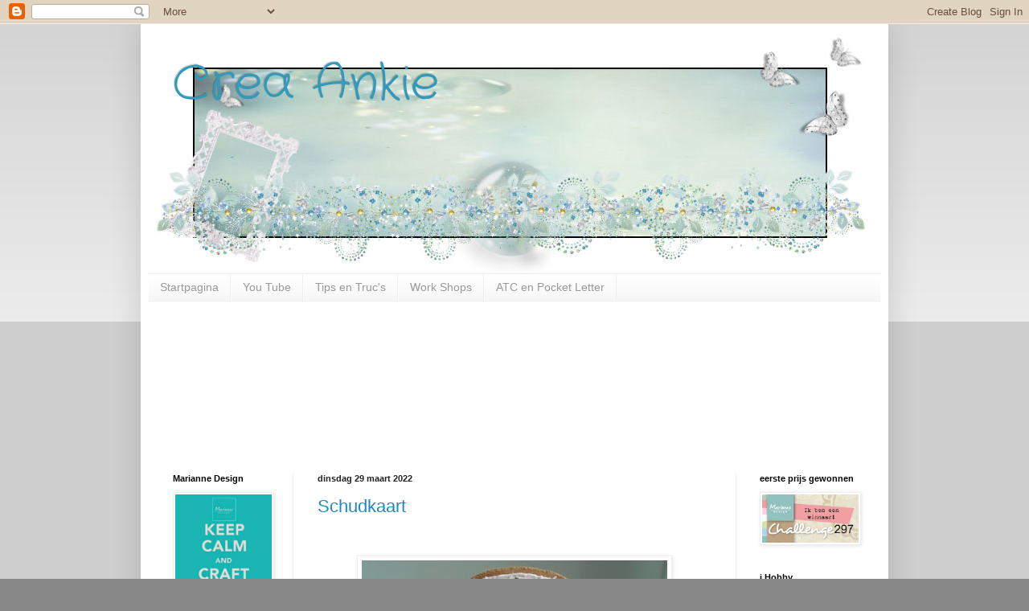

--- FILE ---
content_type: text/html; charset=UTF-8
request_url: https://ankies-kaarten.blogspot.com/2022/03/
body_size: 21602
content:
<!DOCTYPE html>
<html class='v2' dir='ltr' lang='nl'>
<head>
<link href='https://www.blogger.com/static/v1/widgets/335934321-css_bundle_v2.css' rel='stylesheet' type='text/css'/>
<meta content='width=1100' name='viewport'/>
<meta content='text/html; charset=UTF-8' http-equiv='Content-Type'/>
<meta content='blogger' name='generator'/>
<link href='https://ankies-kaarten.blogspot.com/favicon.ico' rel='icon' type='image/x-icon'/>
<link href='http://ankies-kaarten.blogspot.com/2022/03/' rel='canonical'/>
<link rel="alternate" type="application/atom+xml" title="Crea Ankie - Atom" href="https://ankies-kaarten.blogspot.com/feeds/posts/default" />
<link rel="alternate" type="application/rss+xml" title="Crea Ankie - RSS" href="https://ankies-kaarten.blogspot.com/feeds/posts/default?alt=rss" />
<link rel="service.post" type="application/atom+xml" title="Crea Ankie - Atom" href="https://www.blogger.com/feeds/1940852165940247128/posts/default" />
<!--Can't find substitution for tag [blog.ieCssRetrofitLinks]-->
<meta content='http://ankies-kaarten.blogspot.com/2022/03/' property='og:url'/>
<meta content='Crea Ankie' property='og:title'/>
<meta content='' property='og:description'/>
<title>Crea Ankie: maart 2022</title>
<style type='text/css'>@font-face{font-family:'Crafty Girls';font-style:normal;font-weight:400;font-display:swap;src:url(//fonts.gstatic.com/s/craftygirls/v16/va9B4kXI39VaDdlPJo8N_NveRhf6Xl7Glw.woff2)format('woff2');unicode-range:U+0000-00FF,U+0131,U+0152-0153,U+02BB-02BC,U+02C6,U+02DA,U+02DC,U+0304,U+0308,U+0329,U+2000-206F,U+20AC,U+2122,U+2191,U+2193,U+2212,U+2215,U+FEFF,U+FFFD;}</style>
<style id='page-skin-1' type='text/css'><!--
/*
-----------------------------------------------
Blogger Template Style
Name:     Simple
Designer: Blogger
URL:      www.blogger.com
----------------------------------------------- */
/* Content
----------------------------------------------- */
body {
font: normal normal 12px Arial, Tahoma, Helvetica, FreeSans, sans-serif;
color: #222222;
background: #888888 none repeat scroll top left;
padding: 0 40px 40px 40px;
}
html body .region-inner {
min-width: 0;
max-width: 100%;
width: auto;
}
h2 {
font-size: 22px;
}
a:link {
text-decoration:none;
color: #2288bb;
}
a:visited {
text-decoration:none;
color: #888888;
}
a:hover {
text-decoration:underline;
color: #33aaff;
}
.body-fauxcolumn-outer .fauxcolumn-inner {
background: transparent url(https://resources.blogblog.com/blogblog/data/1kt/simple/body_gradient_tile_light.png) repeat scroll top left;
_background-image: none;
}
.body-fauxcolumn-outer .cap-top {
position: absolute;
z-index: 1;
height: 400px;
width: 100%;
}
.body-fauxcolumn-outer .cap-top .cap-left {
width: 100%;
background: transparent url(https://resources.blogblog.com/blogblog/data/1kt/simple/gradients_light.png) repeat-x scroll top left;
_background-image: none;
}
.content-outer {
-moz-box-shadow: 0 0 40px rgba(0, 0, 0, .15);
-webkit-box-shadow: 0 0 5px rgba(0, 0, 0, .15);
-goog-ms-box-shadow: 0 0 10px #333333;
box-shadow: 0 0 40px rgba(0, 0, 0, .15);
margin-bottom: 1px;
}
.content-inner {
padding: 10px 10px;
}
.content-inner {
background-color: #ffffff;
}
/* Header
----------------------------------------------- */
.header-outer {
background: transparent none repeat-x scroll 0 -400px;
_background-image: none;
}
.Header h1 {
font: normal normal 60px Crafty Girls;
color: #3399bb;
text-shadow: -1px -1px 1px rgba(0, 0, 0, .2);
}
.Header h1 a {
color: #3399bb;
}
.Header .description {
font-size: 140%;
color: #777777;
}
.header-inner .Header .titlewrapper {
padding: 22px 30px;
}
.header-inner .Header .descriptionwrapper {
padding: 0 30px;
}
/* Tabs
----------------------------------------------- */
.tabs-inner .section:first-child {
border-top: 1px solid #eeeeee;
}
.tabs-inner .section:first-child ul {
margin-top: -1px;
border-top: 1px solid #eeeeee;
border-left: 0 solid #eeeeee;
border-right: 0 solid #eeeeee;
}
.tabs-inner .widget ul {
background: #f5f5f5 url(https://resources.blogblog.com/blogblog/data/1kt/simple/gradients_light.png) repeat-x scroll 0 -800px;
_background-image: none;
border-bottom: 1px solid #eeeeee;
margin-top: 0;
margin-left: -30px;
margin-right: -30px;
}
.tabs-inner .widget li a {
display: inline-block;
padding: .6em 1em;
font: normal normal 14px Arial, Tahoma, Helvetica, FreeSans, sans-serif;
color: #999999;
border-left: 1px solid #ffffff;
border-right: 1px solid #eeeeee;
}
.tabs-inner .widget li:first-child a {
border-left: none;
}
.tabs-inner .widget li.selected a, .tabs-inner .widget li a:hover {
color: #000000;
background-color: #eeeeee;
text-decoration: none;
}
/* Columns
----------------------------------------------- */
.main-outer {
border-top: 0 solid #eeeeee;
}
.fauxcolumn-left-outer .fauxcolumn-inner {
border-right: 1px solid #eeeeee;
}
.fauxcolumn-right-outer .fauxcolumn-inner {
border-left: 1px solid #eeeeee;
}
/* Headings
----------------------------------------------- */
div.widget > h2,
div.widget h2.title {
margin: 0 0 1em 0;
font: normal bold 11px Arial, Tahoma, Helvetica, FreeSans, sans-serif;
color: #000000;
}
/* Widgets
----------------------------------------------- */
.widget .zippy {
color: #999999;
text-shadow: 2px 2px 1px rgba(0, 0, 0, .1);
}
.widget .popular-posts ul {
list-style: none;
}
/* Posts
----------------------------------------------- */
h2.date-header {
font: normal bold 11px Arial, Tahoma, Helvetica, FreeSans, sans-serif;
}
.date-header span {
background-color: transparent;
color: #222222;
padding: inherit;
letter-spacing: inherit;
margin: inherit;
}
.main-inner {
padding-top: 30px;
padding-bottom: 30px;
}
.main-inner .column-center-inner {
padding: 0 15px;
}
.main-inner .column-center-inner .section {
margin: 0 15px;
}
.post {
margin: 0 0 25px 0;
}
h3.post-title, .comments h4 {
font: normal normal 22px Arial, Tahoma, Helvetica, FreeSans, sans-serif;
margin: .75em 0 0;
}
.post-body {
font-size: 110%;
line-height: 1.4;
position: relative;
}
.post-body img, .post-body .tr-caption-container, .Profile img, .Image img,
.BlogList .item-thumbnail img {
padding: 2px;
background: #ffffff;
border: 1px solid #eeeeee;
-moz-box-shadow: 1px 1px 5px rgba(0, 0, 0, .1);
-webkit-box-shadow: 1px 1px 5px rgba(0, 0, 0, .1);
box-shadow: 1px 1px 5px rgba(0, 0, 0, .1);
}
.post-body img, .post-body .tr-caption-container {
padding: 5px;
}
.post-body .tr-caption-container {
color: #222222;
}
.post-body .tr-caption-container img {
padding: 0;
background: transparent;
border: none;
-moz-box-shadow: 0 0 0 rgba(0, 0, 0, .1);
-webkit-box-shadow: 0 0 0 rgba(0, 0, 0, .1);
box-shadow: 0 0 0 rgba(0, 0, 0, .1);
}
.post-header {
margin: 0 0 1.5em;
line-height: 1.6;
font-size: 90%;
}
.post-footer {
margin: 20px -2px 0;
padding: 5px 10px;
color: #666666;
background-color: #f9f9f9;
border-bottom: 1px solid #eeeeee;
line-height: 1.6;
font-size: 90%;
}
#comments .comment-author {
padding-top: 1.5em;
border-top: 1px solid #eeeeee;
background-position: 0 1.5em;
}
#comments .comment-author:first-child {
padding-top: 0;
border-top: none;
}
.avatar-image-container {
margin: .2em 0 0;
}
#comments .avatar-image-container img {
border: 1px solid #eeeeee;
}
/* Comments
----------------------------------------------- */
.comments .comments-content .icon.blog-author {
background-repeat: no-repeat;
background-image: url([data-uri]);
}
.comments .comments-content .loadmore a {
border-top: 1px solid #999999;
border-bottom: 1px solid #999999;
}
.comments .comment-thread.inline-thread {
background-color: #f9f9f9;
}
.comments .continue {
border-top: 2px solid #999999;
}
/* Accents
---------------------------------------------- */
.section-columns td.columns-cell {
border-left: 1px solid #eeeeee;
}
.blog-pager {
background: transparent none no-repeat scroll top center;
}
.blog-pager-older-link, .home-link,
.blog-pager-newer-link {
background-color: #ffffff;
padding: 5px;
}
.footer-outer {
border-top: 0 dashed #bbbbbb;
}
/* Mobile
----------------------------------------------- */
body.mobile  {
background-size: auto;
}
.mobile .body-fauxcolumn-outer {
background: transparent none repeat scroll top left;
}
.mobile .body-fauxcolumn-outer .cap-top {
background-size: 100% auto;
}
.mobile .content-outer {
-webkit-box-shadow: 0 0 3px rgba(0, 0, 0, .15);
box-shadow: 0 0 3px rgba(0, 0, 0, .15);
}
.mobile .tabs-inner .widget ul {
margin-left: 0;
margin-right: 0;
}
.mobile .post {
margin: 0;
}
.mobile .main-inner .column-center-inner .section {
margin: 0;
}
.mobile .date-header span {
padding: 0.1em 10px;
margin: 0 -10px;
}
.mobile h3.post-title {
margin: 0;
}
.mobile .blog-pager {
background: transparent none no-repeat scroll top center;
}
.mobile .footer-outer {
border-top: none;
}
.mobile .main-inner, .mobile .footer-inner {
background-color: #ffffff;
}
.mobile-index-contents {
color: #222222;
}
.mobile-link-button {
background-color: #2288bb;
}
.mobile-link-button a:link, .mobile-link-button a:visited {
color: #ffffff;
}
.mobile .tabs-inner .section:first-child {
border-top: none;
}
.mobile .tabs-inner .PageList .widget-content {
background-color: #eeeeee;
color: #000000;
border-top: 1px solid #eeeeee;
border-bottom: 1px solid #eeeeee;
}
.mobile .tabs-inner .PageList .widget-content .pagelist-arrow {
border-left: 1px solid #eeeeee;
}

--></style>
<style id='template-skin-1' type='text/css'><!--
body {
min-width: 930px;
}
.content-outer, .content-fauxcolumn-outer, .region-inner {
min-width: 930px;
max-width: 930px;
_width: 930px;
}
.main-inner .columns {
padding-left: 180px;
padding-right: 180px;
}
.main-inner .fauxcolumn-center-outer {
left: 180px;
right: 180px;
/* IE6 does not respect left and right together */
_width: expression(this.parentNode.offsetWidth -
parseInt("180px") -
parseInt("180px") + 'px');
}
.main-inner .fauxcolumn-left-outer {
width: 180px;
}
.main-inner .fauxcolumn-right-outer {
width: 180px;
}
.main-inner .column-left-outer {
width: 180px;
right: 100%;
margin-left: -180px;
}
.main-inner .column-right-outer {
width: 180px;
margin-right: -180px;
}
#layout {
min-width: 0;
}
#layout .content-outer {
min-width: 0;
width: 800px;
}
#layout .region-inner {
min-width: 0;
width: auto;
}
body#layout div.add_widget {
padding: 8px;
}
body#layout div.add_widget a {
margin-left: 32px;
}
--></style>
<link href='https://www.blogger.com/dyn-css/authorization.css?targetBlogID=1940852165940247128&amp;zx=b557b273-4d50-4a69-8511-40839bfccab3' media='none' onload='if(media!=&#39;all&#39;)media=&#39;all&#39;' rel='stylesheet'/><noscript><link href='https://www.blogger.com/dyn-css/authorization.css?targetBlogID=1940852165940247128&amp;zx=b557b273-4d50-4a69-8511-40839bfccab3' rel='stylesheet'/></noscript>
<meta name='google-adsense-platform-account' content='ca-host-pub-1556223355139109'/>
<meta name='google-adsense-platform-domain' content='blogspot.com'/>

</head>
<body class='loading variant-pale'>
<div class='navbar section' id='navbar' name='Navbar'><div class='widget Navbar' data-version='1' id='Navbar1'><script type="text/javascript">
    function setAttributeOnload(object, attribute, val) {
      if(window.addEventListener) {
        window.addEventListener('load',
          function(){ object[attribute] = val; }, false);
      } else {
        window.attachEvent('onload', function(){ object[attribute] = val; });
      }
    }
  </script>
<div id="navbar-iframe-container"></div>
<script type="text/javascript" src="https://apis.google.com/js/platform.js"></script>
<script type="text/javascript">
      gapi.load("gapi.iframes:gapi.iframes.style.bubble", function() {
        if (gapi.iframes && gapi.iframes.getContext) {
          gapi.iframes.getContext().openChild({
              url: 'https://www.blogger.com/navbar/1940852165940247128?origin\x3dhttps://ankies-kaarten.blogspot.com',
              where: document.getElementById("navbar-iframe-container"),
              id: "navbar-iframe"
          });
        }
      });
    </script><script type="text/javascript">
(function() {
var script = document.createElement('script');
script.type = 'text/javascript';
script.src = '//pagead2.googlesyndication.com/pagead/js/google_top_exp.js';
var head = document.getElementsByTagName('head')[0];
if (head) {
head.appendChild(script);
}})();
</script>
</div></div>
<div class='body-fauxcolumns'>
<div class='fauxcolumn-outer body-fauxcolumn-outer'>
<div class='cap-top'>
<div class='cap-left'></div>
<div class='cap-right'></div>
</div>
<div class='fauxborder-left'>
<div class='fauxborder-right'></div>
<div class='fauxcolumn-inner'>
</div>
</div>
<div class='cap-bottom'>
<div class='cap-left'></div>
<div class='cap-right'></div>
</div>
</div>
</div>
<div class='content'>
<div class='content-fauxcolumns'>
<div class='fauxcolumn-outer content-fauxcolumn-outer'>
<div class='cap-top'>
<div class='cap-left'></div>
<div class='cap-right'></div>
</div>
<div class='fauxborder-left'>
<div class='fauxborder-right'></div>
<div class='fauxcolumn-inner'>
</div>
</div>
<div class='cap-bottom'>
<div class='cap-left'></div>
<div class='cap-right'></div>
</div>
</div>
</div>
<div class='content-outer'>
<div class='content-cap-top cap-top'>
<div class='cap-left'></div>
<div class='cap-right'></div>
</div>
<div class='fauxborder-left content-fauxborder-left'>
<div class='fauxborder-right content-fauxborder-right'></div>
<div class='content-inner'>
<header>
<div class='header-outer'>
<div class='header-cap-top cap-top'>
<div class='cap-left'></div>
<div class='cap-right'></div>
</div>
<div class='fauxborder-left header-fauxborder-left'>
<div class='fauxborder-right header-fauxborder-right'></div>
<div class='region-inner header-inner'>
<div class='header section' id='header' name='Koptekst'><div class='widget Header' data-version='1' id='Header1'>
<div id='header-inner' style='background-image: url("https://blogger.googleusercontent.com/img/b/R29vZ2xl/AVvXsEhBG5EIQUP-qgvJazje_DX-AtWUQpcGOJqpt7k22IsHfX-qTy_CIx7DFpHp5w1e-K5aNUhhj9Vn9wC5t59rqvFEfNwkKNj5RiWnTC-MSMxJmzg6eYl4scndTsn9AyinRhRTRRsEP63THpI/s1600/Header%252Bgroot%252B%25283%2529.jpg"); background-position: left; width: 900px; min-height: 300px; _height: 300px; background-repeat: no-repeat; '>
<div class='titlewrapper' style='background: transparent'>
<h1 class='title' style='background: transparent; border-width: 0px'>
<a href='https://ankies-kaarten.blogspot.com/'>
Crea Ankie
</a>
</h1>
</div>
<div class='descriptionwrapper'>
<p class='description'><span>
</span></p>
</div>
</div>
</div></div>
</div>
</div>
<div class='header-cap-bottom cap-bottom'>
<div class='cap-left'></div>
<div class='cap-right'></div>
</div>
</div>
</header>
<div class='tabs-outer'>
<div class='tabs-cap-top cap-top'>
<div class='cap-left'></div>
<div class='cap-right'></div>
</div>
<div class='fauxborder-left tabs-fauxborder-left'>
<div class='fauxborder-right tabs-fauxborder-right'></div>
<div class='region-inner tabs-inner'>
<div class='tabs section' id='crosscol' name='Alle kolommen'><div class='widget PageList' data-version='1' id='PageList1'>
<h2>Pagina's</h2>
<div class='widget-content'>
<ul>
<li>
<a href='https://ankies-kaarten.blogspot.com/'>Startpagina</a>
</li>
<li>
<a href='https://ankies-kaarten.blogspot.com/p/yu-tube.html'>You Tube</a>
</li>
<li>
<a href='https://ankies-kaarten.blogspot.com/p/tips-en-trucs.html'>Tips en Truc's</a>
</li>
<li>
<a href='https://ankies-kaarten.blogspot.com/p/blog-page.html'>Work Shops</a>
</li>
<li>
<a href='https://ankies-kaarten.blogspot.com/p/atc-en-pocket-letter.html'>ATC en Pocket Letter</a>
</li>
</ul>
<div class='clear'></div>
</div>
</div><div class='widget Followers' data-version='1' id='Followers1'>
<h2 class='title'>Volgers</h2>
<div class='widget-content'>
<div id='Followers1-wrapper'>
<div style='margin-right:2px;'>
<div><script type="text/javascript" src="https://apis.google.com/js/platform.js"></script>
<div id="followers-iframe-container"></div>
<script type="text/javascript">
    window.followersIframe = null;
    function followersIframeOpen(url) {
      gapi.load("gapi.iframes", function() {
        if (gapi.iframes && gapi.iframes.getContext) {
          window.followersIframe = gapi.iframes.getContext().openChild({
            url: url,
            where: document.getElementById("followers-iframe-container"),
            messageHandlersFilter: gapi.iframes.CROSS_ORIGIN_IFRAMES_FILTER,
            messageHandlers: {
              '_ready': function(obj) {
                window.followersIframe.getIframeEl().height = obj.height;
              },
              'reset': function() {
                window.followersIframe.close();
                followersIframeOpen("https://www.blogger.com/followers/frame/1940852165940247128?colors\x3dCgt0cmFuc3BhcmVudBILdHJhbnNwYXJlbnQaByMyMjIyMjIiByMyMjg4YmIqByNmZmZmZmYyByMwMDAwMDA6ByMyMjIyMjJCByMyMjg4YmJKByM5OTk5OTlSByMyMjg4YmJaC3RyYW5zcGFyZW50\x26pageSize\x3d21\x26hl\x3dnl\x26origin\x3dhttps://ankies-kaarten.blogspot.com");
              },
              'open': function(url) {
                window.followersIframe.close();
                followersIframeOpen(url);
              }
            }
          });
        }
      });
    }
    followersIframeOpen("https://www.blogger.com/followers/frame/1940852165940247128?colors\x3dCgt0cmFuc3BhcmVudBILdHJhbnNwYXJlbnQaByMyMjIyMjIiByMyMjg4YmIqByNmZmZmZmYyByMwMDAwMDA6ByMyMjIyMjJCByMyMjg4YmJKByM5OTk5OTlSByMyMjg4YmJaC3RyYW5zcGFyZW50\x26pageSize\x3d21\x26hl\x3dnl\x26origin\x3dhttps://ankies-kaarten.blogspot.com");
  </script></div>
</div>
</div>
<div class='clear'></div>
</div>
</div></div>
<div class='tabs no-items section' id='crosscol-overflow' name='Cross-Column 2'></div>
</div>
</div>
<div class='tabs-cap-bottom cap-bottom'>
<div class='cap-left'></div>
<div class='cap-right'></div>
</div>
</div>
<div class='main-outer'>
<div class='main-cap-top cap-top'>
<div class='cap-left'></div>
<div class='cap-right'></div>
</div>
<div class='fauxborder-left main-fauxborder-left'>
<div class='fauxborder-right main-fauxborder-right'></div>
<div class='region-inner main-inner'>
<div class='columns fauxcolumns'>
<div class='fauxcolumn-outer fauxcolumn-center-outer'>
<div class='cap-top'>
<div class='cap-left'></div>
<div class='cap-right'></div>
</div>
<div class='fauxborder-left'>
<div class='fauxborder-right'></div>
<div class='fauxcolumn-inner'>
</div>
</div>
<div class='cap-bottom'>
<div class='cap-left'></div>
<div class='cap-right'></div>
</div>
</div>
<div class='fauxcolumn-outer fauxcolumn-left-outer'>
<div class='cap-top'>
<div class='cap-left'></div>
<div class='cap-right'></div>
</div>
<div class='fauxborder-left'>
<div class='fauxborder-right'></div>
<div class='fauxcolumn-inner'>
</div>
</div>
<div class='cap-bottom'>
<div class='cap-left'></div>
<div class='cap-right'></div>
</div>
</div>
<div class='fauxcolumn-outer fauxcolumn-right-outer'>
<div class='cap-top'>
<div class='cap-left'></div>
<div class='cap-right'></div>
</div>
<div class='fauxborder-left'>
<div class='fauxborder-right'></div>
<div class='fauxcolumn-inner'>
</div>
</div>
<div class='cap-bottom'>
<div class='cap-left'></div>
<div class='cap-right'></div>
</div>
</div>
<!-- corrects IE6 width calculation -->
<div class='columns-inner'>
<div class='column-center-outer'>
<div class='column-center-inner'>
<div class='main section' id='main' name='Algemeen'><div class='widget Blog' data-version='1' id='Blog1'>
<div class='blog-posts hfeed'>

          <div class="date-outer">
        
<h2 class='date-header'><span>dinsdag 29 maart 2022</span></h2>

          <div class="date-posts">
        
<div class='post-outer'>
<div class='post hentry uncustomized-post-template' itemprop='blogPost' itemscope='itemscope' itemtype='http://schema.org/BlogPosting'>
<meta content='https://blogger.googleusercontent.com/img/b/R29vZ2xl/AVvXsEjt-3uZhwUe4_02-vME7dbPmUgBOQ_dXOLAwr4dB1soi3cM8nY-83YMFuH7e_n5ogUu3Tv3YJJVJaPxegUgG4MpAvacJLDui0KyMakyXlixByV6GIrG7HHEZ0PKRnYSAqJlFs9UlkYUR4HHTQIXvx9y6hHDiNgVQa1XO3bGPgAf33azhv4-KeY7NYtZ/w380-h400/DSCN8215.JPG' itemprop='image_url'/>
<meta content='1940852165940247128' itemprop='blogId'/>
<meta content='1607686159173783507' itemprop='postId'/>
<a name='1607686159173783507'></a>
<h3 class='post-title entry-title' itemprop='name'>
<a href='https://ankies-kaarten.blogspot.com/2022/03/schudkaart.html'>Schudkaart</a>
</h3>
<div class='post-header'>
<div class='post-header-line-1'></div>
</div>
<div class='post-body entry-content' id='post-body-1607686159173783507' itemprop='description articleBody'>
<p><br /></p><div class="separator" style="clear: both; text-align: center;"><a href="https://blogger.googleusercontent.com/img/b/R29vZ2xl/AVvXsEjt-3uZhwUe4_02-vME7dbPmUgBOQ_dXOLAwr4dB1soi3cM8nY-83YMFuH7e_n5ogUu3Tv3YJJVJaPxegUgG4MpAvacJLDui0KyMakyXlixByV6GIrG7HHEZ0PKRnYSAqJlFs9UlkYUR4HHTQIXvx9y6hHDiNgVQa1XO3bGPgAf33azhv4-KeY7NYtZ/s650/DSCN8215.JPG" imageanchor="1" style="margin-left: 1em; margin-right: 1em;"><img border="0" data-original-height="650" data-original-width="618" height="400" src="https://blogger.googleusercontent.com/img/b/R29vZ2xl/AVvXsEjt-3uZhwUe4_02-vME7dbPmUgBOQ_dXOLAwr4dB1soi3cM8nY-83YMFuH7e_n5ogUu3Tv3YJJVJaPxegUgG4MpAvacJLDui0KyMakyXlixByV6GIrG7HHEZ0PKRnYSAqJlFs9UlkYUR4HHTQIXvx9y6hHDiNgVQa1XO3bGPgAf33azhv4-KeY7NYtZ/w380-h400/DSCN8215.JPG" width="380" /></a></div><div class="separator" style="clear: both; text-align: center;"><br /></div><div class="separator" style="clear: both; text-align: center;"><a href="https://blogger.googleusercontent.com/img/b/R29vZ2xl/AVvXsEhzDKSQPEiZ-zUTQz-RMgxJfv8LyCZ71ak1JiEb2jsvSx0V-Xzhp0M6ghvBDYbin0j2OMOTPikCLrhqOE6ih6f0VRXKKn0Oc-ioIuOoTuCloGuGq28vp6Xfl411N4rcwkjGmeEY0rAHdSnXIfAWJxvi48tIG-zSSRN4kc6EkpBUNNi1j82Ku8FC7UAa/s324/DSCN8224.JPG" imageanchor="1" style="margin-left: 1em; margin-right: 1em;"><img border="0" data-original-height="300" data-original-width="324" height="296" src="https://blogger.googleusercontent.com/img/b/R29vZ2xl/AVvXsEhzDKSQPEiZ-zUTQz-RMgxJfv8LyCZ71ak1JiEb2jsvSx0V-Xzhp0M6ghvBDYbin0j2OMOTPikCLrhqOE6ih6f0VRXKKn0Oc-ioIuOoTuCloGuGq28vp6Xfl411N4rcwkjGmeEY0rAHdSnXIfAWJxvi48tIG-zSSRN4kc6EkpBUNNi1j82Ku8FC7UAa/w320-h296/DSCN8224.JPG" width="320" /></a></div><div class="separator" style="clear: both; text-align: center;"><br /></div><div class="separator" style="clear: both; text-align: center;"><span style="text-align: left;">DDBD mal 470.713.146</span></div><br /><div class="separator" style="clear: both; text-align: center;"><a href="https://blogger.googleusercontent.com/img/b/R29vZ2xl/AVvXsEiJpcBpH23f3EOvpiSQqAkMakG0ZuiBCuzLkBImA2tLU8nippUzNymzeQzgh4auCh_C4_WUxGPzexu8xMBkC61-d13YRETq0CcWaIYK7b2lq7RFR5VhApIA1iaLMbZL-3FpiyRbTiPiVwkAAi1Hf0ppTfHkmaftQzv2KQeLM-2JjARdkmmnKF0BmtHc/s300/DSCN8223.JPG" imageanchor="1" style="margin-left: 1em; margin-right: 1em;"><img border="0" data-original-height="199" data-original-width="300" height="199" src="https://blogger.googleusercontent.com/img/b/R29vZ2xl/AVvXsEiJpcBpH23f3EOvpiSQqAkMakG0ZuiBCuzLkBImA2tLU8nippUzNymzeQzgh4auCh_C4_WUxGPzexu8xMBkC61-d13YRETq0CcWaIYK7b2lq7RFR5VhApIA1iaLMbZL-3FpiyRbTiPiVwkAAi1Hf0ppTfHkmaftQzv2KQeLM-2JjARdkmmnKF0BmtHc/s1600/DSCN8223.JPG" width="300" /></a></div><div class="separator" style="clear: both; text-align: center;"><br /></div><div class="separator" style="clear: both; text-align: center;"><span style="text-align: left;">EWK 1286, LR 0028, LR 0025, PB 7044,&nbsp;&nbsp;</span></div><div class="separator" style="clear: both; text-align: center;"><span style="text-align: left;">LR 0629, CR 0326, LR 0435, CR 1331.&nbsp;</span></div><div class="separator" style="clear: both; text-align: center;"><span style="text-align: left;"><br /></span></div><div class="separator" style="clear: both; text-align: center;"><span style="text-align: left;">Weer is een schud kaartje gemaakt.</span></div><div class="separator" style="clear: both; text-align: center;"><span style="text-align: left;">Blijft leuk om te doen,</span></div><div class="separator" style="clear: both; text-align: center;"><span style="text-align: left;"><br /></span></div><div class="separator" style="clear: both; text-align: center;"><span style="text-align: left;">Hij is wat soberder uitgepakt dan de bedoeling was,</span></div><div class="separator" style="clear: both; text-align: center;"><span style="text-align: left;">soms heb je dat gewoon,</span></div><div class="separator" style="clear: both; text-align: center;"><span style="text-align: left;"><br /></span></div><div class="separator" style="clear: both; text-align: center;"><span style="text-align: left;">Dank je wel voor jullie bezoekje/reactie,</span></div><div class="separator" style="clear: both; text-align: center;">graag tot de volgende Crea, Ankie.</div><div class="separator" style="clear: both; text-align: center;"><span style="text-align: left;"><br /></span></div><div class="separator" style="clear: both; text-align: center;"><span style="text-align: left;"><br /></span></div><br /><div class="separator" style="clear: both; text-align: center;"><br /></div><div><br /></div><br /><p><br /></p><p><br /></p><p><br /></p><p>&nbsp;</p>
<div style='clear: both;'></div>
</div>
<div class='post-footer'>
<div class='post-footer-line post-footer-line-1'>
<span class='post-author vcard'>
Gepost door
<span class='fn' itemprop='author' itemscope='itemscope' itemtype='http://schema.org/Person'>
<meta content='https://www.blogger.com/profile/00948165513248796249' itemprop='url'/>
<a class='g-profile' href='https://www.blogger.com/profile/00948165513248796249' rel='author' title='author profile'>
<span itemprop='name'>Crea Ankie</span>
</a>
</span>
</span>
<span class='post-timestamp'>
op
<meta content='http://ankies-kaarten.blogspot.com/2022/03/schudkaart.html' itemprop='url'/>
<a class='timestamp-link' href='https://ankies-kaarten.blogspot.com/2022/03/schudkaart.html' rel='bookmark' title='permanent link'><abbr class='published' itemprop='datePublished' title='2022-03-29T16:38:00+02:00'>16:38</abbr></a>
</span>
<span class='post-comment-link'>
<a class='comment-link' href='https://ankies-kaarten.blogspot.com/2022/03/schudkaart.html#comment-form' onclick=''>
3 opmerkingen:
  </a>
</span>
<span class='post-icons'>
<span class='item-control blog-admin pid-489940897'>
<a href='https://www.blogger.com/post-edit.g?blogID=1940852165940247128&postID=1607686159173783507&from=pencil' title='Post bewerken'>
<img alt='' class='icon-action' height='18' src='https://resources.blogblog.com/img/icon18_edit_allbkg.gif' width='18'/>
</a>
</span>
</span>
<div class='post-share-buttons goog-inline-block'>
<a class='goog-inline-block share-button sb-email' href='https://www.blogger.com/share-post.g?blogID=1940852165940247128&postID=1607686159173783507&target=email' target='_blank' title='Dit e-mailen
'><span class='share-button-link-text'>Dit e-mailen
</span></a><a class='goog-inline-block share-button sb-blog' href='https://www.blogger.com/share-post.g?blogID=1940852165940247128&postID=1607686159173783507&target=blog' onclick='window.open(this.href, "_blank", "height=270,width=475"); return false;' target='_blank' title='Dit bloggen!'><span class='share-button-link-text'>Dit bloggen!</span></a><a class='goog-inline-block share-button sb-twitter' href='https://www.blogger.com/share-post.g?blogID=1940852165940247128&postID=1607686159173783507&target=twitter' target='_blank' title='Delen via X'><span class='share-button-link-text'>Delen via X</span></a><a class='goog-inline-block share-button sb-facebook' href='https://www.blogger.com/share-post.g?blogID=1940852165940247128&postID=1607686159173783507&target=facebook' onclick='window.open(this.href, "_blank", "height=430,width=640"); return false;' target='_blank' title='Delen op Facebook'><span class='share-button-link-text'>Delen op Facebook</span></a><a class='goog-inline-block share-button sb-pinterest' href='https://www.blogger.com/share-post.g?blogID=1940852165940247128&postID=1607686159173783507&target=pinterest' target='_blank' title='Delen op Pinterest'><span class='share-button-link-text'>Delen op Pinterest</span></a>
</div>
</div>
<div class='post-footer-line post-footer-line-2'>
<span class='post-labels'>
</span>
</div>
<div class='post-footer-line post-footer-line-3'>
<span class='post-location'>
</span>
</div>
</div>
</div>
</div>

          </div></div>
        

          <div class="date-outer">
        
<h2 class='date-header'><span>zondag 27 maart 2022</span></h2>

          <div class="date-posts">
        
<div class='post-outer'>
<div class='post hentry uncustomized-post-template' itemprop='blogPost' itemscope='itemscope' itemtype='http://schema.org/BlogPosting'>
<meta content='https://blogger.googleusercontent.com/img/b/R29vZ2xl/AVvXsEgTmzkFRAotMdtadtJzbUCiv79TpyXHQr-ytPbCRK23I9qL6SLOjFBabNmNnHagTg94XO4zOF4XfgojnhSdah9DNwchZZBBqrGzyXInsFVkx7riSAja9qIKFhnEqydI1tRJfnupjY1hEyxq1QBOIEkMkZMKL3Hs5fKyxjfQPuZa-CFA6Gsq2GWVxDYe/w336-h400/DSCN8213.JPG' itemprop='image_url'/>
<meta content='1940852165940247128' itemprop='blogId'/>
<meta content='879744615230549128' itemprop='postId'/>
<a name='879744615230549128'></a>
<h3 class='post-title entry-title' itemprop='name'>
<a href='https://ankies-kaarten.blogspot.com/2022/03/kinder-kaart.html'>Kinder kaart</a>
</h3>
<div class='post-header'>
<div class='post-header-line-1'></div>
</div>
<div class='post-body entry-content' id='post-body-879744615230549128' itemprop='description articleBody'>
<p>&nbsp;</p><div class="separator" style="clear: both; text-align: center;"><a href="https://blogger.googleusercontent.com/img/b/R29vZ2xl/AVvXsEgTmzkFRAotMdtadtJzbUCiv79TpyXHQr-ytPbCRK23I9qL6SLOjFBabNmNnHagTg94XO4zOF4XfgojnhSdah9DNwchZZBBqrGzyXInsFVkx7riSAja9qIKFhnEqydI1tRJfnupjY1hEyxq1QBOIEkMkZMKL3Hs5fKyxjfQPuZa-CFA6Gsq2GWVxDYe/s650/DSCN8213.JPG" imageanchor="1" style="margin-left: 1em; margin-right: 1em;"><img border="0" data-original-height="650" data-original-width="546" height="400" src="https://blogger.googleusercontent.com/img/b/R29vZ2xl/AVvXsEgTmzkFRAotMdtadtJzbUCiv79TpyXHQr-ytPbCRK23I9qL6SLOjFBabNmNnHagTg94XO4zOF4XfgojnhSdah9DNwchZZBBqrGzyXInsFVkx7riSAja9qIKFhnEqydI1tRJfnupjY1hEyxq1QBOIEkMkZMKL3Hs5fKyxjfQPuZa-CFA6Gsq2GWVxDYe/w336-h400/DSCN8213.JPG" width="336" /></a></div><div class="separator" style="clear: both; text-align: center;"><br /></div><div class="separator" style="clear: both; text-align: center;"><br /></div><br /><div class="separator" style="clear: both; text-align: center;"><a href="https://blogger.googleusercontent.com/img/b/R29vZ2xl/AVvXsEi6_hMYZ4_t75mE-G0ApR-sXvocqGfrx6WYInNC8jnPEO-dL7YrXExGS06CjIyUHfUcdwoIZtRzyVqSyePcHESt1F3RWQnm0k-W8KllJ2ii-tHHGRBA7nkqxK4PLjrKcQlhGpP_q8fOAO9WvXfIZ8hAhMdvmmmELYllnZoPi5gVwZ11_vvz3OlgGET9/s300/DSCN8221.JPG" imageanchor="1" style="margin-left: 1em; margin-right: 1em;"><img border="0" data-original-height="125" data-original-width="300" height="125" src="https://blogger.googleusercontent.com/img/b/R29vZ2xl/AVvXsEi6_hMYZ4_t75mE-G0ApR-sXvocqGfrx6WYInNC8jnPEO-dL7YrXExGS06CjIyUHfUcdwoIZtRzyVqSyePcHESt1F3RWQnm0k-W8KllJ2ii-tHHGRBA7nkqxK4PLjrKcQlhGpP_q8fOAO9WvXfIZ8hAhMdvmmmELYllnZoPi5gVwZ11_vvz3OlgGET9/s1600/DSCN8221.JPG" width="300" /></a></div><div class="separator" style="clear: both; text-align: center;"><br /></div><div class="separator" style="clear: both; text-align: center;"><span style="text-align: left;">PK 9071, CR 1444, LR 0641, CR 1281, COL 1347.</span></div><div class="separator" style="clear: both; text-align: center;"><span style="text-align: left;"><br /></span></div><div class="separator" style="clear: both; text-align: center;"><span style="text-align: left;">Had een Kinderkaartje nodig.</span></div><div class="separator" style="clear: both; text-align: center;"><span style="text-align: left;">Die zaten niet meer in mijn voorraadje,&nbsp;</span></div><div class="separator" style="clear: both; text-align: center;"><span style="text-align: left;">moet ik dus aan gaan werken.</span></div><div class="separator" style="clear: both; text-align: center;"><span style="text-align: left;"><br /></span></div><div class="separator" style="clear: both; text-align: center;"><span style="text-align: left;">Dus even een snelle gemaakt .</span></div><div class="separator" style="clear: both; text-align: center;"><span style="text-align: left;">Dank je wel voor jullie bezoekje/reactie,</span></div><div class="separator" style="clear: both; text-align: center;"><span style="text-align: left;">Graag tot de volgende Crea, Ankie.</span></div><br /><div class="separator" style="clear: both; text-align: center;"><br /></div><br /><p><br /></p><p><br /></p>
<div style='clear: both;'></div>
</div>
<div class='post-footer'>
<div class='post-footer-line post-footer-line-1'>
<span class='post-author vcard'>
Gepost door
<span class='fn' itemprop='author' itemscope='itemscope' itemtype='http://schema.org/Person'>
<meta content='https://www.blogger.com/profile/00948165513248796249' itemprop='url'/>
<a class='g-profile' href='https://www.blogger.com/profile/00948165513248796249' rel='author' title='author profile'>
<span itemprop='name'>Crea Ankie</span>
</a>
</span>
</span>
<span class='post-timestamp'>
op
<meta content='http://ankies-kaarten.blogspot.com/2022/03/kinder-kaart.html' itemprop='url'/>
<a class='timestamp-link' href='https://ankies-kaarten.blogspot.com/2022/03/kinder-kaart.html' rel='bookmark' title='permanent link'><abbr class='published' itemprop='datePublished' title='2022-03-27T09:22:00+02:00'>09:22</abbr></a>
</span>
<span class='post-comment-link'>
<a class='comment-link' href='https://ankies-kaarten.blogspot.com/2022/03/kinder-kaart.html#comment-form' onclick=''>
4 opmerkingen:
  </a>
</span>
<span class='post-icons'>
<span class='item-control blog-admin pid-489940897'>
<a href='https://www.blogger.com/post-edit.g?blogID=1940852165940247128&postID=879744615230549128&from=pencil' title='Post bewerken'>
<img alt='' class='icon-action' height='18' src='https://resources.blogblog.com/img/icon18_edit_allbkg.gif' width='18'/>
</a>
</span>
</span>
<div class='post-share-buttons goog-inline-block'>
<a class='goog-inline-block share-button sb-email' href='https://www.blogger.com/share-post.g?blogID=1940852165940247128&postID=879744615230549128&target=email' target='_blank' title='Dit e-mailen
'><span class='share-button-link-text'>Dit e-mailen
</span></a><a class='goog-inline-block share-button sb-blog' href='https://www.blogger.com/share-post.g?blogID=1940852165940247128&postID=879744615230549128&target=blog' onclick='window.open(this.href, "_blank", "height=270,width=475"); return false;' target='_blank' title='Dit bloggen!'><span class='share-button-link-text'>Dit bloggen!</span></a><a class='goog-inline-block share-button sb-twitter' href='https://www.blogger.com/share-post.g?blogID=1940852165940247128&postID=879744615230549128&target=twitter' target='_blank' title='Delen via X'><span class='share-button-link-text'>Delen via X</span></a><a class='goog-inline-block share-button sb-facebook' href='https://www.blogger.com/share-post.g?blogID=1940852165940247128&postID=879744615230549128&target=facebook' onclick='window.open(this.href, "_blank", "height=430,width=640"); return false;' target='_blank' title='Delen op Facebook'><span class='share-button-link-text'>Delen op Facebook</span></a><a class='goog-inline-block share-button sb-pinterest' href='https://www.blogger.com/share-post.g?blogID=1940852165940247128&postID=879744615230549128&target=pinterest' target='_blank' title='Delen op Pinterest'><span class='share-button-link-text'>Delen op Pinterest</span></a>
</div>
</div>
<div class='post-footer-line post-footer-line-2'>
<span class='post-labels'>
</span>
</div>
<div class='post-footer-line post-footer-line-3'>
<span class='post-location'>
</span>
</div>
</div>
</div>
</div>

          </div></div>
        

          <div class="date-outer">
        
<h2 class='date-header'><span>maandag 21 maart 2022</span></h2>

          <div class="date-posts">
        
<div class='post-outer'>
<div class='post hentry uncustomized-post-template' itemprop='blogPost' itemscope='itemscope' itemtype='http://schema.org/BlogPosting'>
<meta content='https://blogger.googleusercontent.com/img/b/R29vZ2xl/AVvXsEhPBigeLd6STV_klZcZw2QyJ7EAlgKNp71mOHr61-RRSzUgVf_All4cL5hj3QcdIGf0NTBEBaflsUD-cS5HKoKZ6kwvO6JW85lYRYo9zkCxQlEo8SlplZskSEh-Nb4vEuAcOSY0Hy5zPEueOiAiiT80UtILxIds0seJbgy6L9RmI0ZWwjCBRwrC4GCu/w330-h400/DSCN8219.JPG' itemprop='image_url'/>
<meta content='1940852165940247128' itemprop='blogId'/>
<meta content='5228140360737199900' itemprop='postId'/>
<a name='5228140360737199900'></a>
<h3 class='post-title entry-title' itemprop='name'>
<a href='https://ankies-kaarten.blogspot.com/2022/03/huisjes.html'>Huisjes</a>
</h3>
<div class='post-header'>
<div class='post-header-line-1'></div>
</div>
<div class='post-body entry-content' id='post-body-5228140360737199900' itemprop='description articleBody'>
<div class="separator" style="clear: both; text-align: center;"><a href="https://blogger.googleusercontent.com/img/b/R29vZ2xl/AVvXsEhPBigeLd6STV_klZcZw2QyJ7EAlgKNp71mOHr61-RRSzUgVf_All4cL5hj3QcdIGf0NTBEBaflsUD-cS5HKoKZ6kwvO6JW85lYRYo9zkCxQlEo8SlplZskSEh-Nb4vEuAcOSY0Hy5zPEueOiAiiT80UtILxIds0seJbgy6L9RmI0ZWwjCBRwrC4GCu/s650/DSCN8219.JPG" imageanchor="1" style="margin-left: 1em; margin-right: 1em;"><img border="0" data-original-height="650" data-original-width="536" height="400" src="https://blogger.googleusercontent.com/img/b/R29vZ2xl/AVvXsEhPBigeLd6STV_klZcZw2QyJ7EAlgKNp71mOHr61-RRSzUgVf_All4cL5hj3QcdIGf0NTBEBaflsUD-cS5HKoKZ6kwvO6JW85lYRYo9zkCxQlEo8SlplZskSEh-Nb4vEuAcOSY0Hy5zPEueOiAiiT80UtILxIds0seJbgy6L9RmI0ZWwjCBRwrC4GCu/w330-h400/DSCN8219.JPG" width="330" /></a></div><div class="separator" style="clear: both; text-align: center;"><br /></div><div class="separator" style="clear: both; text-align: center;"><a href="https://blogger.googleusercontent.com/img/b/R29vZ2xl/AVvXsEgsFubQUofqtivIR204pH7U1N6eyTKzEyOuKHh-Ovmk5ofbOnTx0eXhYjv52L5leCmNffCFwFud4wtGcHgBi8p89dpIY9D5Hom_6SWirLjLs-NegnwF4R2e16hZdOOteeye5anpge_Z8YCeAP-NXAbcCBBmPayqTOje51_VoJ2PkREJbgSnvP3o4IyN/s300/DSCN8225.JPG" imageanchor="1" style="margin-left: 1em; margin-right: 1em;"><img border="0" data-original-height="198" data-original-width="300" height="198" src="https://blogger.googleusercontent.com/img/b/R29vZ2xl/AVvXsEgsFubQUofqtivIR204pH7U1N6eyTKzEyOuKHh-Ovmk5ofbOnTx0eXhYjv52L5leCmNffCFwFud4wtGcHgBi8p89dpIY9D5Hom_6SWirLjLs-NegnwF4R2e16hZdOOteeye5anpge_Z8YCeAP-NXAbcCBBmPayqTOje51_VoJ2PkREJbgSnvP3o4IyN/s1600/DSCN8225.JPG" width="300" /></a></div><div class="separator" style="clear: both; text-align: center;"><br /></div><div class="separator" style="clear: both; text-align: center;"><span style="text-align: left;">PK 9159, DF 3408, CR 1288, LR 0444, LR 0615, CR 1326.&nbsp;</span></div><div class="separator" style="clear: both; text-align: center;"><span style="text-align: left;"><br /></span></div><div class="separator" style="clear: both; text-align: center;"><span style="text-align: left;">Dat is de opdracht van het Marianne Design Blog</span></div><div class="separator" style="clear: both; text-align: center;"><span style="text-align: left;"><br /></span></div><div class="separator" style="clear: both; text-align: center;"><span style="text-align: left;">http://mariannedesign.blogspot.com/</span></div><div class="separator" style="clear: both; text-align: center;"><span style="text-align: left;"><br /></span></div><div class="separator" style="clear: both; text-align: center;"><span style="text-align: left;">Die zij er in allerlei soorten en maten.</span></div><div class="separator" style="clear: both; text-align: center;"><span style="text-align: left;">Heb gekozen voor het Winterse Dorpje.</span></div><div class="separator" style="clear: both; text-align: center;"><span style="text-align: left;">Naar een idee van Astrid Schipper uit 2014,</span></div><div class="separator" style="clear: both; text-align: center;"><span style="text-align: left;">Stond al heel lang op mijn To Do lijstje dus .</span></div><div class="separator" style="clear: both; text-align: center;"><span style="text-align: left;"><br /></span></div><div class="separator" style="clear: both; text-align: center;"><span style="text-align: left;">Dank je wel voor jullie bezoekje/reactie,</span></div><div class="separator" style="clear: both; text-align: center;">graag tot de volgende Crea, Ankie.</div><br /><div class="separator" style="clear: both; text-align: center;"><br /></div>
<div style='clear: both;'></div>
</div>
<div class='post-footer'>
<div class='post-footer-line post-footer-line-1'>
<span class='post-author vcard'>
Gepost door
<span class='fn' itemprop='author' itemscope='itemscope' itemtype='http://schema.org/Person'>
<meta content='https://www.blogger.com/profile/00948165513248796249' itemprop='url'/>
<a class='g-profile' href='https://www.blogger.com/profile/00948165513248796249' rel='author' title='author profile'>
<span itemprop='name'>Crea Ankie</span>
</a>
</span>
</span>
<span class='post-timestamp'>
op
<meta content='http://ankies-kaarten.blogspot.com/2022/03/huisjes.html' itemprop='url'/>
<a class='timestamp-link' href='https://ankies-kaarten.blogspot.com/2022/03/huisjes.html' rel='bookmark' title='permanent link'><abbr class='published' itemprop='datePublished' title='2022-03-21T19:14:00+01:00'>19:14</abbr></a>
</span>
<span class='post-comment-link'>
<a class='comment-link' href='https://ankies-kaarten.blogspot.com/2022/03/huisjes.html#comment-form' onclick=''>
8 opmerkingen:
  </a>
</span>
<span class='post-icons'>
<span class='item-control blog-admin pid-489940897'>
<a href='https://www.blogger.com/post-edit.g?blogID=1940852165940247128&postID=5228140360737199900&from=pencil' title='Post bewerken'>
<img alt='' class='icon-action' height='18' src='https://resources.blogblog.com/img/icon18_edit_allbkg.gif' width='18'/>
</a>
</span>
</span>
<div class='post-share-buttons goog-inline-block'>
<a class='goog-inline-block share-button sb-email' href='https://www.blogger.com/share-post.g?blogID=1940852165940247128&postID=5228140360737199900&target=email' target='_blank' title='Dit e-mailen
'><span class='share-button-link-text'>Dit e-mailen
</span></a><a class='goog-inline-block share-button sb-blog' href='https://www.blogger.com/share-post.g?blogID=1940852165940247128&postID=5228140360737199900&target=blog' onclick='window.open(this.href, "_blank", "height=270,width=475"); return false;' target='_blank' title='Dit bloggen!'><span class='share-button-link-text'>Dit bloggen!</span></a><a class='goog-inline-block share-button sb-twitter' href='https://www.blogger.com/share-post.g?blogID=1940852165940247128&postID=5228140360737199900&target=twitter' target='_blank' title='Delen via X'><span class='share-button-link-text'>Delen via X</span></a><a class='goog-inline-block share-button sb-facebook' href='https://www.blogger.com/share-post.g?blogID=1940852165940247128&postID=5228140360737199900&target=facebook' onclick='window.open(this.href, "_blank", "height=430,width=640"); return false;' target='_blank' title='Delen op Facebook'><span class='share-button-link-text'>Delen op Facebook</span></a><a class='goog-inline-block share-button sb-pinterest' href='https://www.blogger.com/share-post.g?blogID=1940852165940247128&postID=5228140360737199900&target=pinterest' target='_blank' title='Delen op Pinterest'><span class='share-button-link-text'>Delen op Pinterest</span></a>
</div>
</div>
<div class='post-footer-line post-footer-line-2'>
<span class='post-labels'>
</span>
</div>
<div class='post-footer-line post-footer-line-3'>
<span class='post-location'>
</span>
</div>
</div>
</div>
</div>

          </div></div>
        

          <div class="date-outer">
        
<h2 class='date-header'><span>vrijdag 18 maart 2022</span></h2>

          <div class="date-posts">
        
<div class='post-outer'>
<div class='post hentry uncustomized-post-template' itemprop='blogPost' itemscope='itemscope' itemtype='http://schema.org/BlogPosting'>
<meta content='https://blogger.googleusercontent.com/img/b/R29vZ2xl/AVvXsEhgAMb0XNJr0j3RAssQAn7IEiB2B8vEWze1UNQQL3f0Vk7qANL373MeCoFVxsy7ixndiouIBm89lHTzR0m4VssG_Bb_TM98K-fn84FdQgcLnayC66D2Hmu-wfDshNznlYVMmz7XrwF6pfkXKvaV_p_wCw-4zf2r4xAu8tmpbEu4IhVuXqDkdN1zFaD5/w400-h379/DSCN8182.JPG' itemprop='image_url'/>
<meta content='1940852165940247128' itemprop='blogId'/>
<meta content='7986398237934384406' itemprop='postId'/>
<a name='7986398237934384406'></a>
<h3 class='post-title entry-title' itemprop='name'>
<a href='https://ankies-kaarten.blogspot.com/2022/03/techniek-kaart-maart.html'>Techniek kaart Maart </a>
</h3>
<div class='post-header'>
<div class='post-header-line-1'></div>
</div>
<div class='post-body entry-content' id='post-body-7986398237934384406' itemprop='description articleBody'>
<p>&nbsp;</p><div class="separator" style="clear: both; text-align: center;"><a href="https://blogger.googleusercontent.com/img/b/R29vZ2xl/AVvXsEhgAMb0XNJr0j3RAssQAn7IEiB2B8vEWze1UNQQL3f0Vk7qANL373MeCoFVxsy7ixndiouIBm89lHTzR0m4VssG_Bb_TM98K-fn84FdQgcLnayC66D2Hmu-wfDshNznlYVMmz7XrwF6pfkXKvaV_p_wCw-4zf2r4xAu8tmpbEu4IhVuXqDkdN1zFaD5/s600/DSCN8182.JPG" imageanchor="1" style="margin-left: 1em; margin-right: 1em;"><img border="0" data-original-height="568" data-original-width="600" height="379" src="https://blogger.googleusercontent.com/img/b/R29vZ2xl/AVvXsEhgAMb0XNJr0j3RAssQAn7IEiB2B8vEWze1UNQQL3f0Vk7qANL373MeCoFVxsy7ixndiouIBm89lHTzR0m4VssG_Bb_TM98K-fn84FdQgcLnayC66D2Hmu-wfDshNznlYVMmz7XrwF6pfkXKvaV_p_wCw-4zf2r4xAu8tmpbEu4IhVuXqDkdN1zFaD5/w400-h379/DSCN8182.JPG" width="400" /></a></div><div class="separator" style="clear: both; text-align: center;"><br /></div><div class="separator" style="clear: both; text-align: center;"><a href="https://blogger.googleusercontent.com/img/b/R29vZ2xl/AVvXsEi-EPmaQkByVWTwvWdRlfgH6lG45IFU7Gj7TYEB0oZ0ea50AxKsWrTI6i_qV8eqCvT_2oNhvrThj2e9QjE9eTuMQiHaY2AuYh43ucJaA5RC2vfBpoNjvCCKh_mdf1m7vJ44W2gCEQGFZm0LbqlMuR_Qv-UeucXpnVjnPy5TC0gThxsIJJ4ftU9Dl_C-/s400/DSCN8183.JPG" imageanchor="1" style="margin-left: 1em; margin-right: 1em;"><img border="0" data-original-height="400" data-original-width="335" height="400" src="https://blogger.googleusercontent.com/img/b/R29vZ2xl/AVvXsEi-EPmaQkByVWTwvWdRlfgH6lG45IFU7Gj7TYEB0oZ0ea50AxKsWrTI6i_qV8eqCvT_2oNhvrThj2e9QjE9eTuMQiHaY2AuYh43ucJaA5RC2vfBpoNjvCCKh_mdf1m7vJ44W2gCEQGFZm0LbqlMuR_Qv-UeucXpnVjnPy5TC0gThxsIJJ4ftU9Dl_C-/w335-h400/DSCN8183.JPG" width="335" /></a></div><div class="separator" style="clear: both; text-align: center;"><br /></div><div class="separator" style="clear: both; text-align: center;"><a href="https://blogger.googleusercontent.com/img/b/R29vZ2xl/AVvXsEjMvSgcL9km9VAQyD6rwyOZ22cK1ahGUo3RjAIKEC5MHZUsg6Y2A-PbugOOJCL2LcLdV4LL3VH3As5ICs5UAIE3ty66jKrh4RxKLvVT6Rq1HpNhHswfQ_rMQ5_DDzhQ84UmJ5IyB6mZdoORfkas6uVGpHyWmaVI3_j9DsJRflENpQy11fdpVB2L1uEP/s300/DSCN8185.JPG" imageanchor="1" style="margin-left: 1em; margin-right: 1em;"><img border="0" data-original-height="269" data-original-width="300" height="269" src="https://blogger.googleusercontent.com/img/b/R29vZ2xl/AVvXsEjMvSgcL9km9VAQyD6rwyOZ22cK1ahGUo3RjAIKEC5MHZUsg6Y2A-PbugOOJCL2LcLdV4LL3VH3As5ICs5UAIE3ty66jKrh4RxKLvVT6Rq1HpNhHswfQ_rMQ5_DDzhQ84UmJ5IyB6mZdoORfkas6uVGpHyWmaVI3_j9DsJRflENpQy11fdpVB2L1uEP/s1600/DSCN8185.JPG" width="300" /></a></div><div class="separator" style="clear: both; text-align: center;"><br /></div><div class="separator" style="clear: both; text-align: center;"><span style="text-align: left;">PK 9161, LR 0339, LR 0400, LR 0401, LR 0402 LR 0404.&nbsp;</span></div><div class="separator" style="clear: both; text-align: center;"><span style="text-align: left;"><br /></span></div><div class="separator" style="clear: both; text-align: center;"><span style="text-align: left;">Dit model zag ik op internet en vond ik leuk om uit te pluizen,</span></div><div class="separator" style="clear: both; text-align: center;"><span style="text-align: left;">Is weer leuk voor de Techniek wedstrijd van de Kaartenkast.</span></div><div class="separator" style="clear: both; text-align: center;"><span style="text-align: left;"><br /></span></div><div class="separator" style="clear: both; text-align: center;"><span style="text-align: left;">Is ook weer leuk om te maken.</span></div><div class="separator" style="clear: both; text-align: center;"><span style="text-align: left;">Heb ook alweer een leuke variant er op gezien, ga ik ook mee aan de slag.</span></div><div class="separator" style="clear: both; text-align: center;"><span style="text-align: left;">zal de maten en de tekening hier bij de workshops zetten voor de liefhebbers.</span></div><div class="separator" style="clear: both; text-align: center;"><span style="text-align: left;">Dank je wel voor jullie bezoekje/reactie,</span></div><div class="separator" style="clear: both; text-align: center;"><span style="text-align: left;">Graag tot de volgende Crea, Ankie.</span></div><div class="separator" style="clear: both; text-align: center;"><span style="text-align: left;"><br /></span></div><div class="separator" style="clear: both; text-align: center;"><span style="text-align: left;"><br /></span></div><br /><div class="separator" style="clear: both; text-align: center;"><br /></div><br /><div class="separator" style="clear: both; text-align: center;"><br /></div><br /><p></p><p><br /></p><p><br /></p>
<div style='clear: both;'></div>
</div>
<div class='post-footer'>
<div class='post-footer-line post-footer-line-1'>
<span class='post-author vcard'>
Gepost door
<span class='fn' itemprop='author' itemscope='itemscope' itemtype='http://schema.org/Person'>
<meta content='https://www.blogger.com/profile/00948165513248796249' itemprop='url'/>
<a class='g-profile' href='https://www.blogger.com/profile/00948165513248796249' rel='author' title='author profile'>
<span itemprop='name'>Crea Ankie</span>
</a>
</span>
</span>
<span class='post-timestamp'>
op
<meta content='http://ankies-kaarten.blogspot.com/2022/03/techniek-kaart-maart.html' itemprop='url'/>
<a class='timestamp-link' href='https://ankies-kaarten.blogspot.com/2022/03/techniek-kaart-maart.html' rel='bookmark' title='permanent link'><abbr class='published' itemprop='datePublished' title='2022-03-18T08:54:00+01:00'>08:54</abbr></a>
</span>
<span class='post-comment-link'>
<a class='comment-link' href='https://ankies-kaarten.blogspot.com/2022/03/techniek-kaart-maart.html#comment-form' onclick=''>
Geen opmerkingen:
  </a>
</span>
<span class='post-icons'>
<span class='item-control blog-admin pid-489940897'>
<a href='https://www.blogger.com/post-edit.g?blogID=1940852165940247128&postID=7986398237934384406&from=pencil' title='Post bewerken'>
<img alt='' class='icon-action' height='18' src='https://resources.blogblog.com/img/icon18_edit_allbkg.gif' width='18'/>
</a>
</span>
</span>
<div class='post-share-buttons goog-inline-block'>
<a class='goog-inline-block share-button sb-email' href='https://www.blogger.com/share-post.g?blogID=1940852165940247128&postID=7986398237934384406&target=email' target='_blank' title='Dit e-mailen
'><span class='share-button-link-text'>Dit e-mailen
</span></a><a class='goog-inline-block share-button sb-blog' href='https://www.blogger.com/share-post.g?blogID=1940852165940247128&postID=7986398237934384406&target=blog' onclick='window.open(this.href, "_blank", "height=270,width=475"); return false;' target='_blank' title='Dit bloggen!'><span class='share-button-link-text'>Dit bloggen!</span></a><a class='goog-inline-block share-button sb-twitter' href='https://www.blogger.com/share-post.g?blogID=1940852165940247128&postID=7986398237934384406&target=twitter' target='_blank' title='Delen via X'><span class='share-button-link-text'>Delen via X</span></a><a class='goog-inline-block share-button sb-facebook' href='https://www.blogger.com/share-post.g?blogID=1940852165940247128&postID=7986398237934384406&target=facebook' onclick='window.open(this.href, "_blank", "height=430,width=640"); return false;' target='_blank' title='Delen op Facebook'><span class='share-button-link-text'>Delen op Facebook</span></a><a class='goog-inline-block share-button sb-pinterest' href='https://www.blogger.com/share-post.g?blogID=1940852165940247128&postID=7986398237934384406&target=pinterest' target='_blank' title='Delen op Pinterest'><span class='share-button-link-text'>Delen op Pinterest</span></a>
</div>
</div>
<div class='post-footer-line post-footer-line-2'>
<span class='post-labels'>
</span>
</div>
<div class='post-footer-line post-footer-line-3'>
<span class='post-location'>
</span>
</div>
</div>
</div>
</div>

          </div></div>
        

          <div class="date-outer">
        
<h2 class='date-header'><span>zondag 13 maart 2022</span></h2>

          <div class="date-posts">
        
<div class='post-outer'>
<div class='post hentry uncustomized-post-template' itemprop='blogPost' itemscope='itemscope' itemtype='http://schema.org/BlogPosting'>
<meta content='https://blogger.googleusercontent.com/img/a/AVvXsEh_YXLZJZGTFq59EXjTls3i8Nw6N15X2FWJUmYC0Lr89CmdSD0jjQ0q7nppyaBW6p81riEkAejmtTUMyc6YkhZJGzdyS4_FOOLVNgKMvFR8k7iCkxDQn8PftRdcELh9zbEmprLCfX49tsg3Ppya_HSVSMXeoDzLlmBAKoO_sEr4huPh0Rsj3YdaaKKh=w354-h400' itemprop='image_url'/>
<meta content='1940852165940247128' itemprop='blogId'/>
<meta content='880625210842867743' itemprop='postId'/>
<a name='880625210842867743'></a>
<h3 class='post-title entry-title' itemprop='name'>
<a href='https://ankies-kaarten.blogspot.com/2022/03/voorbeelden-schatkist-maart.html'>Voorbeelden Schatkist Maart</a>
</h3>
<div class='post-header'>
<div class='post-header-line-1'></div>
</div>
<div class='post-body entry-content' id='post-body-880625210842867743' itemprop='description articleBody'>
<p>&nbsp;</p><div class="separator" style="clear: both; text-align: center;"><a href="https://blogger.googleusercontent.com/img/a/AVvXsEh_YXLZJZGTFq59EXjTls3i8Nw6N15X2FWJUmYC0Lr89CmdSD0jjQ0q7nppyaBW6p81riEkAejmtTUMyc6YkhZJGzdyS4_FOOLVNgKMvFR8k7iCkxDQn8PftRdcELh9zbEmprLCfX49tsg3Ppya_HSVSMXeoDzLlmBAKoO_sEr4huPh0Rsj3YdaaKKh=s600" style="margin-left: 1em; margin-right: 1em;"><img border="0" data-original-height="600" data-original-width="530" height="400" src="https://blogger.googleusercontent.com/img/a/AVvXsEh_YXLZJZGTFq59EXjTls3i8Nw6N15X2FWJUmYC0Lr89CmdSD0jjQ0q7nppyaBW6p81riEkAejmtTUMyc6YkhZJGzdyS4_FOOLVNgKMvFR8k7iCkxDQn8PftRdcELh9zbEmprLCfX49tsg3Ppya_HSVSMXeoDzLlmBAKoO_sEr4huPh0Rsj3YdaaKKh=w354-h400" width="354" /></a></div><div class="separator" style="clear: both; text-align: center;"><br /></div><div class="separator" style="clear: both; text-align: center;"><a href="https://blogger.googleusercontent.com/img/a/AVvXsEiRNdp4v9Lmb62pMyEVRsqwx0IWiJTe-SFEGxku3Nm81jM3jDcc7RSmpqP71ddblmM1KAN0Lj2KAVcHPaq7dXiXKx0yMc2dTtiD8TjwsOmUX7hCSx8i95ejJJRI_z7fMzrWBeI-k4tgs4-cIcODAacxg9RaPm45L1uVK_0qnNN4KbF9Aan2jd4_oatJ=s400" style="margin-left: 1em; margin-right: 1em;"><img border="0" data-original-height="400" data-original-width="335" height="400" src="https://blogger.googleusercontent.com/img/a/AVvXsEiRNdp4v9Lmb62pMyEVRsqwx0IWiJTe-SFEGxku3Nm81jM3jDcc7RSmpqP71ddblmM1KAN0Lj2KAVcHPaq7dXiXKx0yMc2dTtiD8TjwsOmUX7hCSx8i95ejJJRI_z7fMzrWBeI-k4tgs4-cIcODAacxg9RaPm45L1uVK_0qnNN4KbF9Aan2jd4_oatJ=w335-h400" width="335" /></a></div><div class="separator" style="clear: both; text-align: center;"><br /></div><div class="separator" style="clear: both; text-align: center;"><span style="text-align: left;">MB 0190, CR 1331.</span></div><div class="separator" style="clear: both; text-align: center;"><br /></div><div class="separator" style="clear: both; text-align: center;"><a href="https://blogger.googleusercontent.com/img/a/AVvXsEgmekek4B61Vu2n0m1IAADrILw3afAm_2UzLwVVSn5zdXKbvCIxaYvmZNxMAQ2QkwdbFRiTqhI5TwOHTCwdtc8dknfhy-fV2yenqUwhl9hInYzLmYTAmJ9HZ7pF58J293PtnVitGC9L5556THJwtNDrt2S8naLiDgg7zoZ5Tggi7w3x2Fo0sekjSLvR=s600" imageanchor="1" style="margin-left: 1em; margin-right: 1em;"><img border="0" data-original-height="600" data-original-width="499" height="400" src="https://blogger.googleusercontent.com/img/a/AVvXsEgmekek4B61Vu2n0m1IAADrILw3afAm_2UzLwVVSn5zdXKbvCIxaYvmZNxMAQ2QkwdbFRiTqhI5TwOHTCwdtc8dknfhy-fV2yenqUwhl9hInYzLmYTAmJ9HZ7pF58J293PtnVitGC9L5556THJwtNDrt2S8naLiDgg7zoZ5Tggi7w3x2Fo0sekjSLvR=w333-h400" width="333" /></a></div><div class="separator" style="clear: both; text-align: center;"><br /></div><div class="separator" style="clear: both; text-align: center;"><a href="https://blogger.googleusercontent.com/img/a/AVvXsEhwLm9M52QLpih5sWLOEd9RQHbqqGABqBDPS8Q3auUtmNTrbsJjrb9BzKJgZOLzw3W5VEbcYQps_qBDvs2BIbjPHb1dXmcww0sIq7PHFoHWvmOzhg8SPBwKhpdqZhRNijPxXuCNhOvblga1fTNE88La6u0HrS-p7TCYvbUjqH726jWNMztxZ-psI9PE=s300" imageanchor="1" style="margin-left: 1em; margin-right: 1em;"><img border="0" data-original-height="218" data-original-width="300" height="218" src="https://blogger.googleusercontent.com/img/a/AVvXsEhwLm9M52QLpih5sWLOEd9RQHbqqGABqBDPS8Q3auUtmNTrbsJjrb9BzKJgZOLzw3W5VEbcYQps_qBDvs2BIbjPHb1dXmcww0sIq7PHFoHWvmOzhg8SPBwKhpdqZhRNijPxXuCNhOvblga1fTNE88La6u0HrS-p7TCYvbUjqH726jWNMztxZ-psI9PE" width="300" /></a></div><div class="separator" style="clear: both; text-align: center;"><br /></div><div class="separator" style="clear: both; text-align: center;"><span style="text-align: left;">PK 9161, PB 7055, CR 1355, LR 0409,</span></div><div class="separator" style="clear: both; text-align: center;"><span style="text-align: left;">&nbsp;LR 0408, LR 0410, LR 0646.&nbsp;</span></div><div class="separator" style="clear: both; text-align: center;"><br /></div><div class="separator" style="clear: both; text-align: center;"><a href="https://blogger.googleusercontent.com/img/a/AVvXsEj0jiePFwHVqOE6Fj17gqrVi0v3k5gxLRu5FUlHWPFbOD1VqkGPBcTvc8yLHIZ6rSCqcIWs8bWsN_W9twKRGnBMS6U_tUnRwfvwOk8jXOJN-zOriXSl_SGKASqUXPSPxcv7Zzy_zqRtGrAhrsGa_WL9QLpvrHcVEy6eUoAd1UIIO3BRYWfZXT6u7mPo=s300" imageanchor="1" style="margin-left: 1em; margin-right: 1em;"><img border="0" data-original-height="269" data-original-width="300" height="269" src="https://blogger.googleusercontent.com/img/a/AVvXsEj0jiePFwHVqOE6Fj17gqrVi0v3k5gxLRu5FUlHWPFbOD1VqkGPBcTvc8yLHIZ6rSCqcIWs8bWsN_W9twKRGnBMS6U_tUnRwfvwOk8jXOJN-zOriXSl_SGKASqUXPSPxcv7Zzy_zqRtGrAhrsGa_WL9QLpvrHcVEy6eUoAd1UIIO3BRYWfZXT6u7mPo" width="300" /></a></div><div class="separator" style="clear: both; text-align: center;"><br /></div><div class="separator" style="clear: both; text-align: center;"><span style="text-align: left;">MB 0165, PB 7060, CS 1019,&nbsp;</span></div><div class="separator" style="clear: both; text-align: center;"><span style="text-align: left;">LR 0569, CR 1331.&nbsp;</span></div><br /><div class="separator" style="clear: both; text-align: center;"><br /></div><div class="separator" style="clear: both; text-align: center;">Dit zijn de voorbeelden voor de Schatkist weer.</div><div class="separator" style="clear: both; text-align: center;">Gelukkig had ik die al klaar, zoals je begrijpt komt er&nbsp; nog niet veel uit mijn handen.</div><div class="separator" style="clear: both; text-align: center;">Probeer het wel, het lukt nog niet, komt vast wel weer.</div><div class="separator" style="clear: both; text-align: center;">Heb nog wel wat kaartjes klaar om de showen, misschien komt de inspiratie dan ook wel weer.</div><div class="separator" style="clear: both; text-align: center;">Dank je wel voor je bezoekje/reactie,</div><div class="separator" style="clear: both; text-align: center;">Graag tot de volgende Crea, Ankie.</div><p><br /></p>
<div style='clear: both;'></div>
</div>
<div class='post-footer'>
<div class='post-footer-line post-footer-line-1'>
<span class='post-author vcard'>
Gepost door
<span class='fn' itemprop='author' itemscope='itemscope' itemtype='http://schema.org/Person'>
<meta content='https://www.blogger.com/profile/00948165513248796249' itemprop='url'/>
<a class='g-profile' href='https://www.blogger.com/profile/00948165513248796249' rel='author' title='author profile'>
<span itemprop='name'>Crea Ankie</span>
</a>
</span>
</span>
<span class='post-timestamp'>
op
<meta content='http://ankies-kaarten.blogspot.com/2022/03/voorbeelden-schatkist-maart.html' itemprop='url'/>
<a class='timestamp-link' href='https://ankies-kaarten.blogspot.com/2022/03/voorbeelden-schatkist-maart.html' rel='bookmark' title='permanent link'><abbr class='published' itemprop='datePublished' title='2022-03-13T10:38:00+01:00'>10:38</abbr></a>
</span>
<span class='post-comment-link'>
<a class='comment-link' href='https://ankies-kaarten.blogspot.com/2022/03/voorbeelden-schatkist-maart.html#comment-form' onclick=''>
4 opmerkingen:
  </a>
</span>
<span class='post-icons'>
<span class='item-control blog-admin pid-489940897'>
<a href='https://www.blogger.com/post-edit.g?blogID=1940852165940247128&postID=880625210842867743&from=pencil' title='Post bewerken'>
<img alt='' class='icon-action' height='18' src='https://resources.blogblog.com/img/icon18_edit_allbkg.gif' width='18'/>
</a>
</span>
</span>
<div class='post-share-buttons goog-inline-block'>
<a class='goog-inline-block share-button sb-email' href='https://www.blogger.com/share-post.g?blogID=1940852165940247128&postID=880625210842867743&target=email' target='_blank' title='Dit e-mailen
'><span class='share-button-link-text'>Dit e-mailen
</span></a><a class='goog-inline-block share-button sb-blog' href='https://www.blogger.com/share-post.g?blogID=1940852165940247128&postID=880625210842867743&target=blog' onclick='window.open(this.href, "_blank", "height=270,width=475"); return false;' target='_blank' title='Dit bloggen!'><span class='share-button-link-text'>Dit bloggen!</span></a><a class='goog-inline-block share-button sb-twitter' href='https://www.blogger.com/share-post.g?blogID=1940852165940247128&postID=880625210842867743&target=twitter' target='_blank' title='Delen via X'><span class='share-button-link-text'>Delen via X</span></a><a class='goog-inline-block share-button sb-facebook' href='https://www.blogger.com/share-post.g?blogID=1940852165940247128&postID=880625210842867743&target=facebook' onclick='window.open(this.href, "_blank", "height=430,width=640"); return false;' target='_blank' title='Delen op Facebook'><span class='share-button-link-text'>Delen op Facebook</span></a><a class='goog-inline-block share-button sb-pinterest' href='https://www.blogger.com/share-post.g?blogID=1940852165940247128&postID=880625210842867743&target=pinterest' target='_blank' title='Delen op Pinterest'><span class='share-button-link-text'>Delen op Pinterest</span></a>
</div>
</div>
<div class='post-footer-line post-footer-line-2'>
<span class='post-labels'>
</span>
</div>
<div class='post-footer-line post-footer-line-3'>
<span class='post-location'>
</span>
</div>
</div>
</div>
</div>

          </div></div>
        

          <div class="date-outer">
        
<h2 class='date-header'><span>zaterdag 12 maart 2022</span></h2>

          <div class="date-posts">
        
<div class='post-outer'>
<div class='post hentry uncustomized-post-template' itemprop='blogPost' itemscope='itemscope' itemtype='http://schema.org/BlogPosting'>
<meta content='https://blogger.googleusercontent.com/img/a/AVvXsEihxEUEqhpJ6yjs_FuZWoHht6BZdOzO42ZkDnvTGLtdnNpWAuDixHRHJXhOWzPOM4VPZO87j16u0Dqvwoo0vDEwQEdkoGmQlI-CZNbt1WKbc7sSCYwijqNFzX55hbf-TCaXWI4EJ1axJTxmqfQHzJniLp0hDkQv7-MulXEtfjxDTwrp9PAC2gNjS10y=w357-h503' itemprop='image_url'/>
<meta content='1940852165940247128' itemprop='blogId'/>
<meta content='7407241321657382144' itemprop='postId'/>
<a name='7407241321657382144'></a>
<h3 class='post-title entry-title' itemprop='name'>
<a href='https://ankies-kaarten.blogspot.com/2022/03/ik-was-er-en-toch-ook-weer-niet.html'>Ik was er en toch ook weer niet </a>
</h3>
<div class='post-header'>
<div class='post-header-line-1'></div>
</div>
<div class='post-body entry-content' id='post-body-7407241321657382144' itemprop='description articleBody'>
<p>&nbsp;</p><p style="margin-bottom: 0cm;">ik was er wel ............&nbsp; en toch ook weer niet 
</p>
<p style="margin-bottom: 0cm;">Heb jullie mooie Crea's gezien en toch
ook weer niet</p><p style="margin-bottom: 0cm;">Daar was een goeie reden voor</p>
<p style="margin-bottom: 0cm;">We hebben afscheid moeten nemen van
onze dierbare Vriendin Christa Meeuwese</p><p style="margin-bottom: 0cm;">Dank je wel dat ik je Vriendin mocht zijn Christa 💖</p><p style="margin-bottom: 0cm;">Dank je wel dat je mijn Vriendin was Christa 💖</p><p style="margin-bottom: 0cm;"><br /></p>
<div class="separator" style="clear: both; text-align: center;"><a href="https://blogger.googleusercontent.com/img/a/AVvXsEihxEUEqhpJ6yjs_FuZWoHht6BZdOzO42ZkDnvTGLtdnNpWAuDixHRHJXhOWzPOM4VPZO87j16u0Dqvwoo0vDEwQEdkoGmQlI-CZNbt1WKbc7sSCYwijqNFzX55hbf-TCaXWI4EJ1axJTxmqfQHzJniLp0hDkQv7-MulXEtfjxDTwrp9PAC2gNjS10y=s500" style="margin-left: 1em; margin-right: 1em;"><img border="0" data-original-height="500" data-original-width="355" height="503" src="https://blogger.googleusercontent.com/img/a/AVvXsEihxEUEqhpJ6yjs_FuZWoHht6BZdOzO42ZkDnvTGLtdnNpWAuDixHRHJXhOWzPOM4VPZO87j16u0Dqvwoo0vDEwQEdkoGmQlI-CZNbt1WKbc7sSCYwijqNFzX55hbf-TCaXWI4EJ1axJTxmqfQHzJniLp0hDkQv7-MulXEtfjxDTwrp9PAC2gNjS10y=w357-h503" width="357" /></a></div><div class="separator" style="clear: both; text-align: center;"><br /></div><div class="separator" style="clear: both; text-align: center;"><span style="text-align: left;">Ga nu weer heel hard mijn best doen om jullie mooie Crea's ook werkelijk&nbsp;</span><span style="text-align: left;">te zien</span></div><br /><p style="margin-bottom: 0cm;"><br />
</p>
<div style='clear: both;'></div>
</div>
<div class='post-footer'>
<div class='post-footer-line post-footer-line-1'>
<span class='post-author vcard'>
Gepost door
<span class='fn' itemprop='author' itemscope='itemscope' itemtype='http://schema.org/Person'>
<meta content='https://www.blogger.com/profile/00948165513248796249' itemprop='url'/>
<a class='g-profile' href='https://www.blogger.com/profile/00948165513248796249' rel='author' title='author profile'>
<span itemprop='name'>Crea Ankie</span>
</a>
</span>
</span>
<span class='post-timestamp'>
op
<meta content='http://ankies-kaarten.blogspot.com/2022/03/ik-was-er-en-toch-ook-weer-niet.html' itemprop='url'/>
<a class='timestamp-link' href='https://ankies-kaarten.blogspot.com/2022/03/ik-was-er-en-toch-ook-weer-niet.html' rel='bookmark' title='permanent link'><abbr class='published' itemprop='datePublished' title='2022-03-12T10:13:00+01:00'>10:13</abbr></a>
</span>
<span class='post-comment-link'>
<a class='comment-link' href='https://ankies-kaarten.blogspot.com/2022/03/ik-was-er-en-toch-ook-weer-niet.html#comment-form' onclick=''>
6 opmerkingen:
  </a>
</span>
<span class='post-icons'>
<span class='item-control blog-admin pid-489940897'>
<a href='https://www.blogger.com/post-edit.g?blogID=1940852165940247128&postID=7407241321657382144&from=pencil' title='Post bewerken'>
<img alt='' class='icon-action' height='18' src='https://resources.blogblog.com/img/icon18_edit_allbkg.gif' width='18'/>
</a>
</span>
</span>
<div class='post-share-buttons goog-inline-block'>
<a class='goog-inline-block share-button sb-email' href='https://www.blogger.com/share-post.g?blogID=1940852165940247128&postID=7407241321657382144&target=email' target='_blank' title='Dit e-mailen
'><span class='share-button-link-text'>Dit e-mailen
</span></a><a class='goog-inline-block share-button sb-blog' href='https://www.blogger.com/share-post.g?blogID=1940852165940247128&postID=7407241321657382144&target=blog' onclick='window.open(this.href, "_blank", "height=270,width=475"); return false;' target='_blank' title='Dit bloggen!'><span class='share-button-link-text'>Dit bloggen!</span></a><a class='goog-inline-block share-button sb-twitter' href='https://www.blogger.com/share-post.g?blogID=1940852165940247128&postID=7407241321657382144&target=twitter' target='_blank' title='Delen via X'><span class='share-button-link-text'>Delen via X</span></a><a class='goog-inline-block share-button sb-facebook' href='https://www.blogger.com/share-post.g?blogID=1940852165940247128&postID=7407241321657382144&target=facebook' onclick='window.open(this.href, "_blank", "height=430,width=640"); return false;' target='_blank' title='Delen op Facebook'><span class='share-button-link-text'>Delen op Facebook</span></a><a class='goog-inline-block share-button sb-pinterest' href='https://www.blogger.com/share-post.g?blogID=1940852165940247128&postID=7407241321657382144&target=pinterest' target='_blank' title='Delen op Pinterest'><span class='share-button-link-text'>Delen op Pinterest</span></a>
</div>
</div>
<div class='post-footer-line post-footer-line-2'>
<span class='post-labels'>
</span>
</div>
<div class='post-footer-line post-footer-line-3'>
<span class='post-location'>
</span>
</div>
</div>
</div>
</div>

          </div></div>
        

          <div class="date-outer">
        
<h2 class='date-header'><span>dinsdag 1 maart 2022</span></h2>

          <div class="date-posts">
        
<div class='post-outer'>
<div class='post hentry uncustomized-post-template' itemprop='blogPost' itemscope='itemscope' itemtype='http://schema.org/BlogPosting'>
<meta content='https://blogger.googleusercontent.com/img/a/AVvXsEgirbj_r3BNyWr1FMlm8V1UQCtYRDORqMaxykgFf7YwfE3ab3HSy4sZaQlW-Mkq2hi2lwLeNpgF-FngTSopnqJJW1pFtLPWmtC5TdvnN09gGn_Y0Jag6vaySIt7s5mvJMTFhPyRJWPxPJ7HPLHxYT_J10YhDFphlPgyjnnbSXzw8abiCJ_VLBxK8qiw=w310-h400' itemprop='image_url'/>
<meta content='1940852165940247128' itemprop='blogId'/>
<meta content='418872487204697038' itemprop='postId'/>
<a name='418872487204697038'></a>
<h3 class='post-title entry-title' itemprop='name'>
<a href='https://ankies-kaarten.blogspot.com/2022/03/kersttkaartje-roodgrijs.html'>Kersttkaartje Rood/Grijs</a>
</h3>
<div class='post-header'>
<div class='post-header-line-1'></div>
</div>
<div class='post-body entry-content' id='post-body-418872487204697038' itemprop='description articleBody'>
<div class="separator" style="clear: both; text-align: center;"><a href="https://blogger.googleusercontent.com/img/a/AVvXsEgirbj_r3BNyWr1FMlm8V1UQCtYRDORqMaxykgFf7YwfE3ab3HSy4sZaQlW-Mkq2hi2lwLeNpgF-FngTSopnqJJW1pFtLPWmtC5TdvnN09gGn_Y0Jag6vaySIt7s5mvJMTFhPyRJWPxPJ7HPLHxYT_J10YhDFphlPgyjnnbSXzw8abiCJ_VLBxK8qiw=s600" imageanchor="1" style="margin-left: 1em; margin-right: 1em;"><img border="0" data-original-height="600" data-original-width="465" height="400" src="https://blogger.googleusercontent.com/img/a/AVvXsEgirbj_r3BNyWr1FMlm8V1UQCtYRDORqMaxykgFf7YwfE3ab3HSy4sZaQlW-Mkq2hi2lwLeNpgF-FngTSopnqJJW1pFtLPWmtC5TdvnN09gGn_Y0Jag6vaySIt7s5mvJMTFhPyRJWPxPJ7HPLHxYT_J10YhDFphlPgyjnnbSXzw8abiCJ_VLBxK8qiw=w310-h400" width="310" /></a></div><div class="separator" style="clear: both; text-align: center;"><br /></div><div class="separator" style="clear: both; text-align: center;"><a href="https://blogger.googleusercontent.com/img/a/AVvXsEjMA3nw89FGC6FRBoyjNhemxm78UserOdygcGNYarMbwijRVXmyz1ix4rVLpIV0DhPliFAPCb-a9dvdAaNTQSQIvsGZasavwFMdiRXqIifyhSRQMxI6ZI3F-aAv0DX3lILnJkVyHRtKyKNMol09ffjM0bc7vibOP-diDxPq5r4FAQ6sa64-wpcw1exG=s300" imageanchor="1" style="margin-left: 1em; margin-right: 1em;"><img border="0" data-original-height="200" data-original-width="300" height="200" src="https://blogger.googleusercontent.com/img/a/AVvXsEjMA3nw89FGC6FRBoyjNhemxm78UserOdygcGNYarMbwijRVXmyz1ix4rVLpIV0DhPliFAPCb-a9dvdAaNTQSQIvsGZasavwFMdiRXqIifyhSRQMxI6ZI3F-aAv0DX3lILnJkVyHRtKyKNMol09ffjM0bc7vibOP-diDxPq5r4FAQ6sa64-wpcw1exG" width="300" /></a></div><div class="separator" style="clear: both; text-align: center;"><br /></div><div class="separator" style="clear: both; text-align: center;"><span style="text-align: left;">PK 9159, LR 0669, LR 0243, LR 0435, CR 1326.&nbsp;</span></div><div class="separator" style="clear: both; text-align: center;"><span style="text-align: left;"><br /></span></div><div class="separator" style="clear: both; text-align: center;"><span style="text-align: left;">Een Kerst kaartje in niet zo'n gebruikelijk Kleuren combinatie,</span></div><div class="separator" style="clear: both; text-align: center;">toch pakt het beter uit als dat ik verwachte.</div><div class="separator" style="clear: both; text-align: center;"><br /></div><div class="separator" style="clear: both; text-align: center;">Plaatje hiervoor was er niet in mijn assortiment, dus stansjes ingezet.</div><div class="separator" style="clear: both; text-align: center;">Dat is dan weer een voordeel als je veel stansen in huis hebt,</div><div class="separator" style="clear: both; text-align: center;">Heb de lantaarn iets korter gemaakt door de ring aan de bovenkant weg te laten.</div><div class="separator" style="clear: both; text-align: center;"><br /></div><div class="separator" style="clear: both; text-align: center;">Dank je wel voor jullie bezoekje, reactie,</div><div class="separator" style="clear: both; text-align: center;">graag tot de volgende Crea, Ankie.</div><div class="separator" style="clear: both; text-align: center;"><br /></div><div class="separator" style="clear: both; text-align: center;"><br /></div><br /><div class="separator" style="clear: both; text-align: center;"><br /></div><br /><p><br /></p><p><br /></p><p>&nbsp;</p>
<div style='clear: both;'></div>
</div>
<div class='post-footer'>
<div class='post-footer-line post-footer-line-1'>
<span class='post-author vcard'>
Gepost door
<span class='fn' itemprop='author' itemscope='itemscope' itemtype='http://schema.org/Person'>
<meta content='https://www.blogger.com/profile/00948165513248796249' itemprop='url'/>
<a class='g-profile' href='https://www.blogger.com/profile/00948165513248796249' rel='author' title='author profile'>
<span itemprop='name'>Crea Ankie</span>
</a>
</span>
</span>
<span class='post-timestamp'>
op
<meta content='http://ankies-kaarten.blogspot.com/2022/03/kersttkaartje-roodgrijs.html' itemprop='url'/>
<a class='timestamp-link' href='https://ankies-kaarten.blogspot.com/2022/03/kersttkaartje-roodgrijs.html' rel='bookmark' title='permanent link'><abbr class='published' itemprop='datePublished' title='2022-03-01T20:46:00+01:00'>20:46</abbr></a>
</span>
<span class='post-comment-link'>
<a class='comment-link' href='https://ankies-kaarten.blogspot.com/2022/03/kersttkaartje-roodgrijs.html#comment-form' onclick=''>
2 opmerkingen:
  </a>
</span>
<span class='post-icons'>
<span class='item-control blog-admin pid-489940897'>
<a href='https://www.blogger.com/post-edit.g?blogID=1940852165940247128&postID=418872487204697038&from=pencil' title='Post bewerken'>
<img alt='' class='icon-action' height='18' src='https://resources.blogblog.com/img/icon18_edit_allbkg.gif' width='18'/>
</a>
</span>
</span>
<div class='post-share-buttons goog-inline-block'>
<a class='goog-inline-block share-button sb-email' href='https://www.blogger.com/share-post.g?blogID=1940852165940247128&postID=418872487204697038&target=email' target='_blank' title='Dit e-mailen
'><span class='share-button-link-text'>Dit e-mailen
</span></a><a class='goog-inline-block share-button sb-blog' href='https://www.blogger.com/share-post.g?blogID=1940852165940247128&postID=418872487204697038&target=blog' onclick='window.open(this.href, "_blank", "height=270,width=475"); return false;' target='_blank' title='Dit bloggen!'><span class='share-button-link-text'>Dit bloggen!</span></a><a class='goog-inline-block share-button sb-twitter' href='https://www.blogger.com/share-post.g?blogID=1940852165940247128&postID=418872487204697038&target=twitter' target='_blank' title='Delen via X'><span class='share-button-link-text'>Delen via X</span></a><a class='goog-inline-block share-button sb-facebook' href='https://www.blogger.com/share-post.g?blogID=1940852165940247128&postID=418872487204697038&target=facebook' onclick='window.open(this.href, "_blank", "height=430,width=640"); return false;' target='_blank' title='Delen op Facebook'><span class='share-button-link-text'>Delen op Facebook</span></a><a class='goog-inline-block share-button sb-pinterest' href='https://www.blogger.com/share-post.g?blogID=1940852165940247128&postID=418872487204697038&target=pinterest' target='_blank' title='Delen op Pinterest'><span class='share-button-link-text'>Delen op Pinterest</span></a>
</div>
</div>
<div class='post-footer-line post-footer-line-2'>
<span class='post-labels'>
</span>
</div>
<div class='post-footer-line post-footer-line-3'>
<span class='post-location'>
</span>
</div>
</div>
</div>
</div>

        </div></div>
      
</div>
<div class='blog-pager' id='blog-pager'>
<span id='blog-pager-newer-link'>
<a class='blog-pager-newer-link' href='https://ankies-kaarten.blogspot.com/search?updated-max=2022-05-02T14:47:00%2B02:00&amp;max-results=7&amp;reverse-paginate=true' id='Blog1_blog-pager-newer-link' title='Nieuwere posts'>Nieuwere posts</a>
</span>
<span id='blog-pager-older-link'>
<a class='blog-pager-older-link' href='https://ankies-kaarten.blogspot.com/search?updated-max=2022-03-01T20:46:00%2B01:00&amp;max-results=7' id='Blog1_blog-pager-older-link' title='Oudere posts'>Oudere posts</a>
</span>
<a class='home-link' href='https://ankies-kaarten.blogspot.com/'>Homepage</a>
</div>
<div class='clear'></div>
<div class='blog-feeds'>
<div class='feed-links'>
Abonneren op:
<a class='feed-link' href='https://ankies-kaarten.blogspot.com/feeds/posts/default' target='_blank' type='application/atom+xml'>Reacties (Atom)</a>
</div>
</div>
</div></div>
</div>
</div>
<div class='column-left-outer'>
<div class='column-left-inner'>
<aside>
<div class='sidebar section' id='sidebar-left-1'><div class='widget Image' data-version='1' id='Image8'>
<h2>Marianne Design</h2>
<div class='widget-content'>
<a href='http://www.mariannedesign.nl/'>
<img alt='Marianne Design' height='201' id='Image8_img' src='https://blogger.googleusercontent.com/img/b/R29vZ2xl/AVvXsEgR0xi5r2xYvrxlverrQMPprMc6YRVSCGL2JTYvyf0e_gIRwJlPPFeqLKYMrgrjXNmmeE1J46jX7kfBX3HNMS8Ba0eKim5mlivaqQbiENuPVvEi-irOsnZNbCY30E7gRTPVGWRYvZW4zAIE/s1600/10690305_10204852482058462_2710504084398242308_n.jpg' width='170'/>
</a>
<br/>
</div>
<div class='clear'></div>
</div><div class='widget Image' data-version='1' id='Image6'>
<div class='widget-content'>
<img alt='' height='170' id='Image6_img' src='https://blogger.googleusercontent.com/img/b/R29vZ2xl/AVvXsEgKx0ZS4gjwQ9Eptryek-h2FJa_PkKjEGmqSmolM3OVvSjAAieZq-M2HpXumb0oGePmNSsmvTayuO_1qThtE5sLhax0oj3kGQ2UmuKv3KWJjCTNpj8-S4OX8buW3zTKk3HWWzjIOn3GUDwS/s170/Afb1017.jpg' width='128'/>
<br/>
</div>
<div class='clear'></div>
</div><div class='widget Text' data-version='1' id='Text1'>
<div class='widget-content'>
Mijn naam is Ankie, op internet beter bekend als Crea-Ankie. Werken met Papier ie een passie geworden, meestal zijn het kaarten.<div><a href="https://www.ihobby.nl/">https://www.ihobby.nl/</a></div><div><br /><div>Hier hebben alles op Hobby gebied. Daar naast maak ik graag Doosjes, vind het verbazingwekkend wat je van Papier kan maken. Ik vind het heerlijk om te delen met anderen. Hoor graag jullie mening .<br /><br />Ankie</div></div>
</div>
<div class='clear'></div>
</div><div class='widget Image' data-version='1' id='Image5'>
<h2>Leuk</h2>
<div class='widget-content'>
<img alt='Leuk' height='150' id='Image5_img' src='https://blogger.googleusercontent.com/img/b/R29vZ2xl/AVvXsEiZ6RJ4cWX1WLIOPjpZV9CA1CNgl1p7l3aqa2cqY8-icNBkZHnPMHEtrg8CY9zcrDmnCJtPlP6WBKtXd9GugJL5x_KVb00ShydsvVPk7vE6HFOzWOMdQtWb_iqRY0H2XbGn2TzzOFT1cWKj/s1600/Creatievemensenklein.jpg' width='165'/>
<br/>
</div>
<div class='clear'></div>
</div><div class='widget HTML' data-version='1' id='HTML1'>
<h2 class='title'>Facebook-badge</h2>
<div class='widget-content'>
<!-- Facebook Badge START --><a href="https://www.facebook.com/ankie.vannoordennen" title="Ankie van Noordennen" style="font-family: &quot;lucida grande&quot;,tahoma,verdana,arial,sans-serif; font-size: 11px; font-variant: normal; font-style: normal; font-weight: normal; color: #3B5998; text-decoration: none;" target="_TOP">Ankie van Noordennen</a><br /><a href="https://www.facebook.com/ankie.vannoordennen" title="Ankie van Noordennen" target="_TOP"><img class="img" src="https://badge.facebook.com/badge/100004274983917.426.17192125.png" style="border: 0px;" alt="" /></a><br /><a href="https://www.facebook.com/badges/" title="Maak je eigen badge!" style="font-family: &quot;lucida grande&quot;,tahoma,verdana,arial,sans-serif; font-size: 11px; font-variant: normal; font-style: normal; font-weight: normal; color: #3B5998; text-decoration: none;" target="_TOP">Maak je eigen badge</a><!-- Facebook Badge END -->
</div>
<div class='clear'></div>
</div><div class='widget Image' data-version='1' id='Image1'>
<h2>Kaartenkast</h2>
<div class='widget-content'>
<a href='http://de-kaartenkast.clubs.nl/'>
<img alt='Kaartenkast' height='145' id='Image1_img' src='https://blogger.googleusercontent.com/img/b/R29vZ2xl/AVvXsEg9ILm0q_LRV4MTS75_O_6OGdiNWNA0P4bFpvj6orQ-B4wPLpMvMLs862zkcUeAjQwMd5XKyE7UP6wuJohXvaD04_X6Bkagn7gCZUGIeoeGzPWWMFHkBATFO5avku0OOTn0F5eTVI1K054A/s170/banner%252Bkast.jpg' width='145'/>
</a>
<br/>
</div>
<div class='clear'></div>
</div><div class='widget Image' data-version='1' id='Image2'>
<h2>Sienna's kaarten  Club</h2>
<div class='widget-content'>
<a href='http://sienna-s-kaarten.clubs.nl/'>
<img alt='Sienna&#39;s kaarten  Club' height='126' id='Image2_img' src='https://blogger.googleusercontent.com/img/b/R29vZ2xl/AVvXsEg0ln3Clks3weE3uhmS9i7BozNComLOFPWc_nunWr0GgXRfuNvwkLJctljZFcYRXPsOi3rZVszmwTv9emnFbUhBXrlriPD5V1tTTrfHu8XN3kWSjh-1RszwWEcddRZlCwg2welwZWGpJsUt/s150/image.jpg' width='145'/>
</a>
<br/>
</div>
<div class='clear'></div>
</div></div>
</aside>
</div>
</div>
<div class='column-right-outer'>
<div class='column-right-inner'>
<aside>
<div class='sidebar section' id='sidebar-right-1'><div class='widget Image' data-version='1' id='Image4'>
<h2>eerste prijs gewonnen</h2>
<div class='widget-content'>
<img alt='eerste prijs gewonnen' height='85' id='Image4_img' src='https://blogger.googleusercontent.com/img/a/AVvXsEhvxocRGexcWON7_0dcUVJIlRgS-AIsD3pdyDprcwMJC9yuGFdan-dknLJIiz-ZOBx7B8aubmIZUo9C0TGwM4qb132aereIv5LwMzPB4T16KJQj-BQakyzgahCQM9ZModVuVOFlZOmdCBSgdPmt-T_7MlyH5TQDpNwQDbtxzwIcoy_nkEgZJoX4ezVo=s170' width='170'/>
<br/>
</div>
<div class='clear'></div>
</div><div class='widget Image' data-version='1' id='Image10'>
<h2>i Hobby</h2>
<div class='widget-content'>
<a href='https://www.ihobby.nl/'>
<img alt='i Hobby' height='72' id='Image10_img' src='https://blogger.googleusercontent.com/img/b/R29vZ2xl/AVvXsEhLWlKX-sKT8pfM9COESvyZfJaGd_j6VDGfkQGlg5pylUnCnFzI_iz5KGsoPz29nX96Wfg70xCTX8xqUgDX5nAj7JzEpyRihqax73LjF8gPMA22cDIqcNjcA7PWbHkUg3I4IFZt8bVCH0A/s170/logo.png' width='170'/>
</a>
<br/>
</div>
<div class='clear'></div>
</div><div class='widget Image' data-version='1' id='Image3'>
<h2>mijn inspiratie bron</h2>
<div class='widget-content'>
<a href='http://mariannedesign.blogspot.nl/'>
<img alt='mijn inspiratie bron' height='59' id='Image3_img' src='https://blogger.googleusercontent.com/img/b/R29vZ2xl/AVvXsEj9PTbmLEdWhvxg2kl0J4xTvDT2qDP1obViZFMkvgqWaFvRnFGM3PRL3SIaVqxqcjTNpvp-KOZxqpLuWbn0gzNB3XZqR9IhHCFBx0EXWPL8_p0RbRGr-HY_5oWQHr4EjGQ7t5yKjh2x8RN-/s1600/blog+fanbutton.jpg' width='170'/>
</a>
<br/>
</div>
<div class='clear'></div>
</div><div class='widget Image' data-version='1' id='Image12'>
<h2>Marianne Design Blog</h2>
<div class='widget-content'>
<a href='https://mariannedesign.nl/blog'>
<img alt='Marianne Design Blog' height='74' id='Image12_img' src='https://blogger.googleusercontent.com/img/b/R29vZ2xl/AVvXsEg2L5yWe9YUKIWcvjkDPrzZeAnr8J4HtP7YbZi4cdttsBTn4bQVGo-OT7CTRl8_0rPQVtWjrLyxrHD0IoCBJZ6uj7hepy1JxcN-zPrDFkLsooafvA-xkPjIDD6zjuoj_U8_7CPDp1axoeLZ/s1600/fanbutton+MD+blog.jpg' width='170'/>
</a>
<br/>
<span class='caption'>boordevol inspiratie</span>
</div>
<div class='clear'></div>
</div><div class='widget Image' data-version='1' id='Image9'>
<h2>1 ste prijs gewonnen</h2>
<div class='widget-content'>
<a href='http://mariannedesign.blogspot.com/'>
<img alt='1 ste prijs gewonnen' height='85' id='Image9_img' src='https://blogger.googleusercontent.com/img/b/R29vZ2xl/AVvXsEi2GdwiribadHk78PgNjoM7VChWMXbQQBk-a-gU2iauxi5gvv4BnFqojCE-XH-tMRZth5_l6-6epjFWJ06pqB3GmECali6U-IH5zYmkHY89OU43IsCDr0Cx3IYIL7TfusFogZKQu786s0o/s170/blog+winnaar+NL+210+a.jpg' width='170'/>
</a>
<br/>
</div>
<div class='clear'></div>
</div><div class='widget Image' data-version='1' id='Image13'>
<h2>Tweede prijs gewonnen</h2>
<div class='widget-content'>
<img alt='Tweede prijs gewonnen' height='85' id='Image13_img' src='https://blogger.googleusercontent.com/img/b/R29vZ2xl/AVvXsEj95VGFRlN7M_H235vdn7P1V2QIfzORF1L0RtkLyCdievhN2_EXNQJXWzgyQMUZDKwDDXMRAQaaBdvGPTjE-M6h1jsY1TRTb6DO3eHdAjHfkwawTyGlodtOP7J6_OOpFrB-JW32MyYMf34q/s1600/blog+winnaar+ENG+152.jpg' width='170'/>
<br/>
</div>
<div class='clear'></div>
</div><div class='widget Image' data-version='1' id='Image7'>
<h2>2 de prijs gewonnen bij de MD Challenge 108</h2>
<div class='widget-content'>
<img alt='2 de prijs gewonnen bij de MD Challenge 108' height='55' id='Image7_img' src='https://blogger.googleusercontent.com/img/b/R29vZ2xl/AVvXsEgNQcM89URZThm5mDsHiEkJUVzuDwMd9evBw4llCSj1VuJjyKhevgzpujKWeS5HZcWjXiB2dQ0qWLt5ue-Wr4xTiZZEbL4zrJuv2HTvH3sZFwNZZ8-I6zfttaF2v0m3jKbnPXFHigqg1Zby/s1600/button-MD-I%2527m-a-winner+108.jpg' width='150'/>
<br/>
</div>
<div class='clear'></div>
</div><div class='widget BlogArchive' data-version='1' id='BlogArchive1'>
<h2>Blogarchief</h2>
<div class='widget-content'>
<div id='ArchiveList'>
<div id='BlogArchive1_ArchiveList'>
<ul class='hierarchy'>
<li class='archivedate collapsed'>
<a class='toggle' href='javascript:void(0)'>
<span class='zippy'>

        &#9658;&#160;
      
</span>
</a>
<a class='post-count-link' href='https://ankies-kaarten.blogspot.com/2026/'>
2026
</a>
<span class='post-count' dir='ltr'>(2)</span>
<ul class='hierarchy'>
<li class='archivedate collapsed'>
<a class='toggle' href='javascript:void(0)'>
<span class='zippy'>

        &#9658;&#160;
      
</span>
</a>
<a class='post-count-link' href='https://ankies-kaarten.blogspot.com/2026/01/'>
januari
</a>
<span class='post-count' dir='ltr'>(2)</span>
</li>
</ul>
</li>
</ul>
<ul class='hierarchy'>
<li class='archivedate collapsed'>
<a class='toggle' href='javascript:void(0)'>
<span class='zippy'>

        &#9658;&#160;
      
</span>
</a>
<a class='post-count-link' href='https://ankies-kaarten.blogspot.com/2025/'>
2025
</a>
<span class='post-count' dir='ltr'>(50)</span>
<ul class='hierarchy'>
<li class='archivedate collapsed'>
<a class='toggle' href='javascript:void(0)'>
<span class='zippy'>

        &#9658;&#160;
      
</span>
</a>
<a class='post-count-link' href='https://ankies-kaarten.blogspot.com/2025/12/'>
december
</a>
<span class='post-count' dir='ltr'>(3)</span>
</li>
</ul>
<ul class='hierarchy'>
<li class='archivedate collapsed'>
<a class='toggle' href='javascript:void(0)'>
<span class='zippy'>

        &#9658;&#160;
      
</span>
</a>
<a class='post-count-link' href='https://ankies-kaarten.blogspot.com/2025/11/'>
november
</a>
<span class='post-count' dir='ltr'>(4)</span>
</li>
</ul>
<ul class='hierarchy'>
<li class='archivedate collapsed'>
<a class='toggle' href='javascript:void(0)'>
<span class='zippy'>

        &#9658;&#160;
      
</span>
</a>
<a class='post-count-link' href='https://ankies-kaarten.blogspot.com/2025/10/'>
oktober
</a>
<span class='post-count' dir='ltr'>(4)</span>
</li>
</ul>
<ul class='hierarchy'>
<li class='archivedate collapsed'>
<a class='toggle' href='javascript:void(0)'>
<span class='zippy'>

        &#9658;&#160;
      
</span>
</a>
<a class='post-count-link' href='https://ankies-kaarten.blogspot.com/2025/09/'>
september
</a>
<span class='post-count' dir='ltr'>(5)</span>
</li>
</ul>
<ul class='hierarchy'>
<li class='archivedate collapsed'>
<a class='toggle' href='javascript:void(0)'>
<span class='zippy'>

        &#9658;&#160;
      
</span>
</a>
<a class='post-count-link' href='https://ankies-kaarten.blogspot.com/2025/08/'>
augustus
</a>
<span class='post-count' dir='ltr'>(5)</span>
</li>
</ul>
<ul class='hierarchy'>
<li class='archivedate collapsed'>
<a class='toggle' href='javascript:void(0)'>
<span class='zippy'>

        &#9658;&#160;
      
</span>
</a>
<a class='post-count-link' href='https://ankies-kaarten.blogspot.com/2025/07/'>
juli
</a>
<span class='post-count' dir='ltr'>(4)</span>
</li>
</ul>
<ul class='hierarchy'>
<li class='archivedate collapsed'>
<a class='toggle' href='javascript:void(0)'>
<span class='zippy'>

        &#9658;&#160;
      
</span>
</a>
<a class='post-count-link' href='https://ankies-kaarten.blogspot.com/2025/06/'>
juni
</a>
<span class='post-count' dir='ltr'>(4)</span>
</li>
</ul>
<ul class='hierarchy'>
<li class='archivedate collapsed'>
<a class='toggle' href='javascript:void(0)'>
<span class='zippy'>

        &#9658;&#160;
      
</span>
</a>
<a class='post-count-link' href='https://ankies-kaarten.blogspot.com/2025/05/'>
mei
</a>
<span class='post-count' dir='ltr'>(3)</span>
</li>
</ul>
<ul class='hierarchy'>
<li class='archivedate collapsed'>
<a class='toggle' href='javascript:void(0)'>
<span class='zippy'>

        &#9658;&#160;
      
</span>
</a>
<a class='post-count-link' href='https://ankies-kaarten.blogspot.com/2025/04/'>
april
</a>
<span class='post-count' dir='ltr'>(4)</span>
</li>
</ul>
<ul class='hierarchy'>
<li class='archivedate collapsed'>
<a class='toggle' href='javascript:void(0)'>
<span class='zippy'>

        &#9658;&#160;
      
</span>
</a>
<a class='post-count-link' href='https://ankies-kaarten.blogspot.com/2025/03/'>
maart
</a>
<span class='post-count' dir='ltr'>(5)</span>
</li>
</ul>
<ul class='hierarchy'>
<li class='archivedate collapsed'>
<a class='toggle' href='javascript:void(0)'>
<span class='zippy'>

        &#9658;&#160;
      
</span>
</a>
<a class='post-count-link' href='https://ankies-kaarten.blogspot.com/2025/02/'>
februari
</a>
<span class='post-count' dir='ltr'>(3)</span>
</li>
</ul>
<ul class='hierarchy'>
<li class='archivedate collapsed'>
<a class='toggle' href='javascript:void(0)'>
<span class='zippy'>

        &#9658;&#160;
      
</span>
</a>
<a class='post-count-link' href='https://ankies-kaarten.blogspot.com/2025/01/'>
januari
</a>
<span class='post-count' dir='ltr'>(6)</span>
</li>
</ul>
</li>
</ul>
<ul class='hierarchy'>
<li class='archivedate collapsed'>
<a class='toggle' href='javascript:void(0)'>
<span class='zippy'>

        &#9658;&#160;
      
</span>
</a>
<a class='post-count-link' href='https://ankies-kaarten.blogspot.com/2024/'>
2024
</a>
<span class='post-count' dir='ltr'>(48)</span>
<ul class='hierarchy'>
<li class='archivedate collapsed'>
<a class='toggle' href='javascript:void(0)'>
<span class='zippy'>

        &#9658;&#160;
      
</span>
</a>
<a class='post-count-link' href='https://ankies-kaarten.blogspot.com/2024/12/'>
december
</a>
<span class='post-count' dir='ltr'>(4)</span>
</li>
</ul>
<ul class='hierarchy'>
<li class='archivedate collapsed'>
<a class='toggle' href='javascript:void(0)'>
<span class='zippy'>

        &#9658;&#160;
      
</span>
</a>
<a class='post-count-link' href='https://ankies-kaarten.blogspot.com/2024/11/'>
november
</a>
<span class='post-count' dir='ltr'>(3)</span>
</li>
</ul>
<ul class='hierarchy'>
<li class='archivedate collapsed'>
<a class='toggle' href='javascript:void(0)'>
<span class='zippy'>

        &#9658;&#160;
      
</span>
</a>
<a class='post-count-link' href='https://ankies-kaarten.blogspot.com/2024/10/'>
oktober
</a>
<span class='post-count' dir='ltr'>(6)</span>
</li>
</ul>
<ul class='hierarchy'>
<li class='archivedate collapsed'>
<a class='toggle' href='javascript:void(0)'>
<span class='zippy'>

        &#9658;&#160;
      
</span>
</a>
<a class='post-count-link' href='https://ankies-kaarten.blogspot.com/2024/09/'>
september
</a>
<span class='post-count' dir='ltr'>(3)</span>
</li>
</ul>
<ul class='hierarchy'>
<li class='archivedate collapsed'>
<a class='toggle' href='javascript:void(0)'>
<span class='zippy'>

        &#9658;&#160;
      
</span>
</a>
<a class='post-count-link' href='https://ankies-kaarten.blogspot.com/2024/08/'>
augustus
</a>
<span class='post-count' dir='ltr'>(3)</span>
</li>
</ul>
<ul class='hierarchy'>
<li class='archivedate collapsed'>
<a class='toggle' href='javascript:void(0)'>
<span class='zippy'>

        &#9658;&#160;
      
</span>
</a>
<a class='post-count-link' href='https://ankies-kaarten.blogspot.com/2024/07/'>
juli
</a>
<span class='post-count' dir='ltr'>(3)</span>
</li>
</ul>
<ul class='hierarchy'>
<li class='archivedate collapsed'>
<a class='toggle' href='javascript:void(0)'>
<span class='zippy'>

        &#9658;&#160;
      
</span>
</a>
<a class='post-count-link' href='https://ankies-kaarten.blogspot.com/2024/06/'>
juni
</a>
<span class='post-count' dir='ltr'>(3)</span>
</li>
</ul>
<ul class='hierarchy'>
<li class='archivedate collapsed'>
<a class='toggle' href='javascript:void(0)'>
<span class='zippy'>

        &#9658;&#160;
      
</span>
</a>
<a class='post-count-link' href='https://ankies-kaarten.blogspot.com/2024/05/'>
mei
</a>
<span class='post-count' dir='ltr'>(5)</span>
</li>
</ul>
<ul class='hierarchy'>
<li class='archivedate collapsed'>
<a class='toggle' href='javascript:void(0)'>
<span class='zippy'>

        &#9658;&#160;
      
</span>
</a>
<a class='post-count-link' href='https://ankies-kaarten.blogspot.com/2024/04/'>
april
</a>
<span class='post-count' dir='ltr'>(3)</span>
</li>
</ul>
<ul class='hierarchy'>
<li class='archivedate collapsed'>
<a class='toggle' href='javascript:void(0)'>
<span class='zippy'>

        &#9658;&#160;
      
</span>
</a>
<a class='post-count-link' href='https://ankies-kaarten.blogspot.com/2024/03/'>
maart
</a>
<span class='post-count' dir='ltr'>(5)</span>
</li>
</ul>
<ul class='hierarchy'>
<li class='archivedate collapsed'>
<a class='toggle' href='javascript:void(0)'>
<span class='zippy'>

        &#9658;&#160;
      
</span>
</a>
<a class='post-count-link' href='https://ankies-kaarten.blogspot.com/2024/02/'>
februari
</a>
<span class='post-count' dir='ltr'>(3)</span>
</li>
</ul>
<ul class='hierarchy'>
<li class='archivedate collapsed'>
<a class='toggle' href='javascript:void(0)'>
<span class='zippy'>

        &#9658;&#160;
      
</span>
</a>
<a class='post-count-link' href='https://ankies-kaarten.blogspot.com/2024/01/'>
januari
</a>
<span class='post-count' dir='ltr'>(7)</span>
</li>
</ul>
</li>
</ul>
<ul class='hierarchy'>
<li class='archivedate collapsed'>
<a class='toggle' href='javascript:void(0)'>
<span class='zippy'>

        &#9658;&#160;
      
</span>
</a>
<a class='post-count-link' href='https://ankies-kaarten.blogspot.com/2023/'>
2023
</a>
<span class='post-count' dir='ltr'>(65)</span>
<ul class='hierarchy'>
<li class='archivedate collapsed'>
<a class='toggle' href='javascript:void(0)'>
<span class='zippy'>

        &#9658;&#160;
      
</span>
</a>
<a class='post-count-link' href='https://ankies-kaarten.blogspot.com/2023/12/'>
december
</a>
<span class='post-count' dir='ltr'>(3)</span>
</li>
</ul>
<ul class='hierarchy'>
<li class='archivedate collapsed'>
<a class='toggle' href='javascript:void(0)'>
<span class='zippy'>

        &#9658;&#160;
      
</span>
</a>
<a class='post-count-link' href='https://ankies-kaarten.blogspot.com/2023/11/'>
november
</a>
<span class='post-count' dir='ltr'>(9)</span>
</li>
</ul>
<ul class='hierarchy'>
<li class='archivedate collapsed'>
<a class='toggle' href='javascript:void(0)'>
<span class='zippy'>

        &#9658;&#160;
      
</span>
</a>
<a class='post-count-link' href='https://ankies-kaarten.blogspot.com/2023/10/'>
oktober
</a>
<span class='post-count' dir='ltr'>(8)</span>
</li>
</ul>
<ul class='hierarchy'>
<li class='archivedate collapsed'>
<a class='toggle' href='javascript:void(0)'>
<span class='zippy'>

        &#9658;&#160;
      
</span>
</a>
<a class='post-count-link' href='https://ankies-kaarten.blogspot.com/2023/09/'>
september
</a>
<span class='post-count' dir='ltr'>(5)</span>
</li>
</ul>
<ul class='hierarchy'>
<li class='archivedate collapsed'>
<a class='toggle' href='javascript:void(0)'>
<span class='zippy'>

        &#9658;&#160;
      
</span>
</a>
<a class='post-count-link' href='https://ankies-kaarten.blogspot.com/2023/08/'>
augustus
</a>
<span class='post-count' dir='ltr'>(7)</span>
</li>
</ul>
<ul class='hierarchy'>
<li class='archivedate collapsed'>
<a class='toggle' href='javascript:void(0)'>
<span class='zippy'>

        &#9658;&#160;
      
</span>
</a>
<a class='post-count-link' href='https://ankies-kaarten.blogspot.com/2023/07/'>
juli
</a>
<span class='post-count' dir='ltr'>(3)</span>
</li>
</ul>
<ul class='hierarchy'>
<li class='archivedate collapsed'>
<a class='toggle' href='javascript:void(0)'>
<span class='zippy'>

        &#9658;&#160;
      
</span>
</a>
<a class='post-count-link' href='https://ankies-kaarten.blogspot.com/2023/06/'>
juni
</a>
<span class='post-count' dir='ltr'>(4)</span>
</li>
</ul>
<ul class='hierarchy'>
<li class='archivedate collapsed'>
<a class='toggle' href='javascript:void(0)'>
<span class='zippy'>

        &#9658;&#160;
      
</span>
</a>
<a class='post-count-link' href='https://ankies-kaarten.blogspot.com/2023/05/'>
mei
</a>
<span class='post-count' dir='ltr'>(5)</span>
</li>
</ul>
<ul class='hierarchy'>
<li class='archivedate collapsed'>
<a class='toggle' href='javascript:void(0)'>
<span class='zippy'>

        &#9658;&#160;
      
</span>
</a>
<a class='post-count-link' href='https://ankies-kaarten.blogspot.com/2023/04/'>
april
</a>
<span class='post-count' dir='ltr'>(4)</span>
</li>
</ul>
<ul class='hierarchy'>
<li class='archivedate collapsed'>
<a class='toggle' href='javascript:void(0)'>
<span class='zippy'>

        &#9658;&#160;
      
</span>
</a>
<a class='post-count-link' href='https://ankies-kaarten.blogspot.com/2023/03/'>
maart
</a>
<span class='post-count' dir='ltr'>(6)</span>
</li>
</ul>
<ul class='hierarchy'>
<li class='archivedate collapsed'>
<a class='toggle' href='javascript:void(0)'>
<span class='zippy'>

        &#9658;&#160;
      
</span>
</a>
<a class='post-count-link' href='https://ankies-kaarten.blogspot.com/2023/02/'>
februari
</a>
<span class='post-count' dir='ltr'>(4)</span>
</li>
</ul>
<ul class='hierarchy'>
<li class='archivedate collapsed'>
<a class='toggle' href='javascript:void(0)'>
<span class='zippy'>

        &#9658;&#160;
      
</span>
</a>
<a class='post-count-link' href='https://ankies-kaarten.blogspot.com/2023/01/'>
januari
</a>
<span class='post-count' dir='ltr'>(7)</span>
</li>
</ul>
</li>
</ul>
<ul class='hierarchy'>
<li class='archivedate expanded'>
<a class='toggle' href='javascript:void(0)'>
<span class='zippy toggle-open'>

        &#9660;&#160;
      
</span>
</a>
<a class='post-count-link' href='https://ankies-kaarten.blogspot.com/2022/'>
2022
</a>
<span class='post-count' dir='ltr'>(67)</span>
<ul class='hierarchy'>
<li class='archivedate collapsed'>
<a class='toggle' href='javascript:void(0)'>
<span class='zippy'>

        &#9658;&#160;
      
</span>
</a>
<a class='post-count-link' href='https://ankies-kaarten.blogspot.com/2022/12/'>
december
</a>
<span class='post-count' dir='ltr'>(5)</span>
</li>
</ul>
<ul class='hierarchy'>
<li class='archivedate collapsed'>
<a class='toggle' href='javascript:void(0)'>
<span class='zippy'>

        &#9658;&#160;
      
</span>
</a>
<a class='post-count-link' href='https://ankies-kaarten.blogspot.com/2022/11/'>
november
</a>
<span class='post-count' dir='ltr'>(5)</span>
</li>
</ul>
<ul class='hierarchy'>
<li class='archivedate collapsed'>
<a class='toggle' href='javascript:void(0)'>
<span class='zippy'>

        &#9658;&#160;
      
</span>
</a>
<a class='post-count-link' href='https://ankies-kaarten.blogspot.com/2022/10/'>
oktober
</a>
<span class='post-count' dir='ltr'>(8)</span>
</li>
</ul>
<ul class='hierarchy'>
<li class='archivedate collapsed'>
<a class='toggle' href='javascript:void(0)'>
<span class='zippy'>

        &#9658;&#160;
      
</span>
</a>
<a class='post-count-link' href='https://ankies-kaarten.blogspot.com/2022/09/'>
september
</a>
<span class='post-count' dir='ltr'>(5)</span>
</li>
</ul>
<ul class='hierarchy'>
<li class='archivedate collapsed'>
<a class='toggle' href='javascript:void(0)'>
<span class='zippy'>

        &#9658;&#160;
      
</span>
</a>
<a class='post-count-link' href='https://ankies-kaarten.blogspot.com/2022/08/'>
augustus
</a>
<span class='post-count' dir='ltr'>(3)</span>
</li>
</ul>
<ul class='hierarchy'>
<li class='archivedate collapsed'>
<a class='toggle' href='javascript:void(0)'>
<span class='zippy'>

        &#9658;&#160;
      
</span>
</a>
<a class='post-count-link' href='https://ankies-kaarten.blogspot.com/2022/07/'>
juli
</a>
<span class='post-count' dir='ltr'>(3)</span>
</li>
</ul>
<ul class='hierarchy'>
<li class='archivedate collapsed'>
<a class='toggle' href='javascript:void(0)'>
<span class='zippy'>

        &#9658;&#160;
      
</span>
</a>
<a class='post-count-link' href='https://ankies-kaarten.blogspot.com/2022/06/'>
juni
</a>
<span class='post-count' dir='ltr'>(5)</span>
</li>
</ul>
<ul class='hierarchy'>
<li class='archivedate collapsed'>
<a class='toggle' href='javascript:void(0)'>
<span class='zippy'>

        &#9658;&#160;
      
</span>
</a>
<a class='post-count-link' href='https://ankies-kaarten.blogspot.com/2022/05/'>
mei
</a>
<span class='post-count' dir='ltr'>(6)</span>
</li>
</ul>
<ul class='hierarchy'>
<li class='archivedate collapsed'>
<a class='toggle' href='javascript:void(0)'>
<span class='zippy'>

        &#9658;&#160;
      
</span>
</a>
<a class='post-count-link' href='https://ankies-kaarten.blogspot.com/2022/04/'>
april
</a>
<span class='post-count' dir='ltr'>(7)</span>
</li>
</ul>
<ul class='hierarchy'>
<li class='archivedate expanded'>
<a class='toggle' href='javascript:void(0)'>
<span class='zippy toggle-open'>

        &#9660;&#160;
      
</span>
</a>
<a class='post-count-link' href='https://ankies-kaarten.blogspot.com/2022/03/'>
maart
</a>
<span class='post-count' dir='ltr'>(7)</span>
<ul class='posts'>
<li><a href='https://ankies-kaarten.blogspot.com/2022/03/schudkaart.html'>Schudkaart</a></li>
<li><a href='https://ankies-kaarten.blogspot.com/2022/03/kinder-kaart.html'>Kinder kaart</a></li>
<li><a href='https://ankies-kaarten.blogspot.com/2022/03/huisjes.html'>Huisjes</a></li>
<li><a href='https://ankies-kaarten.blogspot.com/2022/03/techniek-kaart-maart.html'>Techniek kaart Maart</a></li>
<li><a href='https://ankies-kaarten.blogspot.com/2022/03/voorbeelden-schatkist-maart.html'>Voorbeelden Schatkist Maart</a></li>
<li><a href='https://ankies-kaarten.blogspot.com/2022/03/ik-was-er-en-toch-ook-weer-niet.html'>Ik was er en toch ook weer niet</a></li>
<li><a href='https://ankies-kaarten.blogspot.com/2022/03/kersttkaartje-roodgrijs.html'>Kersttkaartje Rood/Grijs</a></li>
</ul>
</li>
</ul>
<ul class='hierarchy'>
<li class='archivedate collapsed'>
<a class='toggle' href='javascript:void(0)'>
<span class='zippy'>

        &#9658;&#160;
      
</span>
</a>
<a class='post-count-link' href='https://ankies-kaarten.blogspot.com/2022/02/'>
februari
</a>
<span class='post-count' dir='ltr'>(6)</span>
</li>
</ul>
<ul class='hierarchy'>
<li class='archivedate collapsed'>
<a class='toggle' href='javascript:void(0)'>
<span class='zippy'>

        &#9658;&#160;
      
</span>
</a>
<a class='post-count-link' href='https://ankies-kaarten.blogspot.com/2022/01/'>
januari
</a>
<span class='post-count' dir='ltr'>(7)</span>
</li>
</ul>
</li>
</ul>
<ul class='hierarchy'>
<li class='archivedate collapsed'>
<a class='toggle' href='javascript:void(0)'>
<span class='zippy'>

        &#9658;&#160;
      
</span>
</a>
<a class='post-count-link' href='https://ankies-kaarten.blogspot.com/2021/'>
2021
</a>
<span class='post-count' dir='ltr'>(78)</span>
<ul class='hierarchy'>
<li class='archivedate collapsed'>
<a class='toggle' href='javascript:void(0)'>
<span class='zippy'>

        &#9658;&#160;
      
</span>
</a>
<a class='post-count-link' href='https://ankies-kaarten.blogspot.com/2021/12/'>
december
</a>
<span class='post-count' dir='ltr'>(5)</span>
</li>
</ul>
<ul class='hierarchy'>
<li class='archivedate collapsed'>
<a class='toggle' href='javascript:void(0)'>
<span class='zippy'>

        &#9658;&#160;
      
</span>
</a>
<a class='post-count-link' href='https://ankies-kaarten.blogspot.com/2021/11/'>
november
</a>
<span class='post-count' dir='ltr'>(5)</span>
</li>
</ul>
<ul class='hierarchy'>
<li class='archivedate collapsed'>
<a class='toggle' href='javascript:void(0)'>
<span class='zippy'>

        &#9658;&#160;
      
</span>
</a>
<a class='post-count-link' href='https://ankies-kaarten.blogspot.com/2021/10/'>
oktober
</a>
<span class='post-count' dir='ltr'>(4)</span>
</li>
</ul>
<ul class='hierarchy'>
<li class='archivedate collapsed'>
<a class='toggle' href='javascript:void(0)'>
<span class='zippy'>

        &#9658;&#160;
      
</span>
</a>
<a class='post-count-link' href='https://ankies-kaarten.blogspot.com/2021/09/'>
september
</a>
<span class='post-count' dir='ltr'>(5)</span>
</li>
</ul>
<ul class='hierarchy'>
<li class='archivedate collapsed'>
<a class='toggle' href='javascript:void(0)'>
<span class='zippy'>

        &#9658;&#160;
      
</span>
</a>
<a class='post-count-link' href='https://ankies-kaarten.blogspot.com/2021/08/'>
augustus
</a>
<span class='post-count' dir='ltr'>(4)</span>
</li>
</ul>
<ul class='hierarchy'>
<li class='archivedate collapsed'>
<a class='toggle' href='javascript:void(0)'>
<span class='zippy'>

        &#9658;&#160;
      
</span>
</a>
<a class='post-count-link' href='https://ankies-kaarten.blogspot.com/2021/07/'>
juli
</a>
<span class='post-count' dir='ltr'>(6)</span>
</li>
</ul>
<ul class='hierarchy'>
<li class='archivedate collapsed'>
<a class='toggle' href='javascript:void(0)'>
<span class='zippy'>

        &#9658;&#160;
      
</span>
</a>
<a class='post-count-link' href='https://ankies-kaarten.blogspot.com/2021/06/'>
juni
</a>
<span class='post-count' dir='ltr'>(8)</span>
</li>
</ul>
<ul class='hierarchy'>
<li class='archivedate collapsed'>
<a class='toggle' href='javascript:void(0)'>
<span class='zippy'>

        &#9658;&#160;
      
</span>
</a>
<a class='post-count-link' href='https://ankies-kaarten.blogspot.com/2021/05/'>
mei
</a>
<span class='post-count' dir='ltr'>(7)</span>
</li>
</ul>
<ul class='hierarchy'>
<li class='archivedate collapsed'>
<a class='toggle' href='javascript:void(0)'>
<span class='zippy'>

        &#9658;&#160;
      
</span>
</a>
<a class='post-count-link' href='https://ankies-kaarten.blogspot.com/2021/04/'>
april
</a>
<span class='post-count' dir='ltr'>(10)</span>
</li>
</ul>
<ul class='hierarchy'>
<li class='archivedate collapsed'>
<a class='toggle' href='javascript:void(0)'>
<span class='zippy'>

        &#9658;&#160;
      
</span>
</a>
<a class='post-count-link' href='https://ankies-kaarten.blogspot.com/2021/03/'>
maart
</a>
<span class='post-count' dir='ltr'>(9)</span>
</li>
</ul>
<ul class='hierarchy'>
<li class='archivedate collapsed'>
<a class='toggle' href='javascript:void(0)'>
<span class='zippy'>

        &#9658;&#160;
      
</span>
</a>
<a class='post-count-link' href='https://ankies-kaarten.blogspot.com/2021/02/'>
februari
</a>
<span class='post-count' dir='ltr'>(7)</span>
</li>
</ul>
<ul class='hierarchy'>
<li class='archivedate collapsed'>
<a class='toggle' href='javascript:void(0)'>
<span class='zippy'>

        &#9658;&#160;
      
</span>
</a>
<a class='post-count-link' href='https://ankies-kaarten.blogspot.com/2021/01/'>
januari
</a>
<span class='post-count' dir='ltr'>(8)</span>
</li>
</ul>
</li>
</ul>
<ul class='hierarchy'>
<li class='archivedate collapsed'>
<a class='toggle' href='javascript:void(0)'>
<span class='zippy'>

        &#9658;&#160;
      
</span>
</a>
<a class='post-count-link' href='https://ankies-kaarten.blogspot.com/2020/'>
2020
</a>
<span class='post-count' dir='ltr'>(97)</span>
<ul class='hierarchy'>
<li class='archivedate collapsed'>
<a class='toggle' href='javascript:void(0)'>
<span class='zippy'>

        &#9658;&#160;
      
</span>
</a>
<a class='post-count-link' href='https://ankies-kaarten.blogspot.com/2020/12/'>
december
</a>
<span class='post-count' dir='ltr'>(9)</span>
</li>
</ul>
<ul class='hierarchy'>
<li class='archivedate collapsed'>
<a class='toggle' href='javascript:void(0)'>
<span class='zippy'>

        &#9658;&#160;
      
</span>
</a>
<a class='post-count-link' href='https://ankies-kaarten.blogspot.com/2020/11/'>
november
</a>
<span class='post-count' dir='ltr'>(8)</span>
</li>
</ul>
<ul class='hierarchy'>
<li class='archivedate collapsed'>
<a class='toggle' href='javascript:void(0)'>
<span class='zippy'>

        &#9658;&#160;
      
</span>
</a>
<a class='post-count-link' href='https://ankies-kaarten.blogspot.com/2020/10/'>
oktober
</a>
<span class='post-count' dir='ltr'>(8)</span>
</li>
</ul>
<ul class='hierarchy'>
<li class='archivedate collapsed'>
<a class='toggle' href='javascript:void(0)'>
<span class='zippy'>

        &#9658;&#160;
      
</span>
</a>
<a class='post-count-link' href='https://ankies-kaarten.blogspot.com/2020/09/'>
september
</a>
<span class='post-count' dir='ltr'>(5)</span>
</li>
</ul>
<ul class='hierarchy'>
<li class='archivedate collapsed'>
<a class='toggle' href='javascript:void(0)'>
<span class='zippy'>

        &#9658;&#160;
      
</span>
</a>
<a class='post-count-link' href='https://ankies-kaarten.blogspot.com/2020/08/'>
augustus
</a>
<span class='post-count' dir='ltr'>(4)</span>
</li>
</ul>
<ul class='hierarchy'>
<li class='archivedate collapsed'>
<a class='toggle' href='javascript:void(0)'>
<span class='zippy'>

        &#9658;&#160;
      
</span>
</a>
<a class='post-count-link' href='https://ankies-kaarten.blogspot.com/2020/07/'>
juli
</a>
<span class='post-count' dir='ltr'>(6)</span>
</li>
</ul>
<ul class='hierarchy'>
<li class='archivedate collapsed'>
<a class='toggle' href='javascript:void(0)'>
<span class='zippy'>

        &#9658;&#160;
      
</span>
</a>
<a class='post-count-link' href='https://ankies-kaarten.blogspot.com/2020/06/'>
juni
</a>
<span class='post-count' dir='ltr'>(6)</span>
</li>
</ul>
<ul class='hierarchy'>
<li class='archivedate collapsed'>
<a class='toggle' href='javascript:void(0)'>
<span class='zippy'>

        &#9658;&#160;
      
</span>
</a>
<a class='post-count-link' href='https://ankies-kaarten.blogspot.com/2020/05/'>
mei
</a>
<span class='post-count' dir='ltr'>(10)</span>
</li>
</ul>
<ul class='hierarchy'>
<li class='archivedate collapsed'>
<a class='toggle' href='javascript:void(0)'>
<span class='zippy'>

        &#9658;&#160;
      
</span>
</a>
<a class='post-count-link' href='https://ankies-kaarten.blogspot.com/2020/04/'>
april
</a>
<span class='post-count' dir='ltr'>(11)</span>
</li>
</ul>
<ul class='hierarchy'>
<li class='archivedate collapsed'>
<a class='toggle' href='javascript:void(0)'>
<span class='zippy'>

        &#9658;&#160;
      
</span>
</a>
<a class='post-count-link' href='https://ankies-kaarten.blogspot.com/2020/03/'>
maart
</a>
<span class='post-count' dir='ltr'>(10)</span>
</li>
</ul>
<ul class='hierarchy'>
<li class='archivedate collapsed'>
<a class='toggle' href='javascript:void(0)'>
<span class='zippy'>

        &#9658;&#160;
      
</span>
</a>
<a class='post-count-link' href='https://ankies-kaarten.blogspot.com/2020/02/'>
februari
</a>
<span class='post-count' dir='ltr'>(11)</span>
</li>
</ul>
<ul class='hierarchy'>
<li class='archivedate collapsed'>
<a class='toggle' href='javascript:void(0)'>
<span class='zippy'>

        &#9658;&#160;
      
</span>
</a>
<a class='post-count-link' href='https://ankies-kaarten.blogspot.com/2020/01/'>
januari
</a>
<span class='post-count' dir='ltr'>(9)</span>
</li>
</ul>
</li>
</ul>
<ul class='hierarchy'>
<li class='archivedate collapsed'>
<a class='toggle' href='javascript:void(0)'>
<span class='zippy'>

        &#9658;&#160;
      
</span>
</a>
<a class='post-count-link' href='https://ankies-kaarten.blogspot.com/2019/'>
2019
</a>
<span class='post-count' dir='ltr'>(125)</span>
<ul class='hierarchy'>
<li class='archivedate collapsed'>
<a class='toggle' href='javascript:void(0)'>
<span class='zippy'>

        &#9658;&#160;
      
</span>
</a>
<a class='post-count-link' href='https://ankies-kaarten.blogspot.com/2019/12/'>
december
</a>
<span class='post-count' dir='ltr'>(10)</span>
</li>
</ul>
<ul class='hierarchy'>
<li class='archivedate collapsed'>
<a class='toggle' href='javascript:void(0)'>
<span class='zippy'>

        &#9658;&#160;
      
</span>
</a>
<a class='post-count-link' href='https://ankies-kaarten.blogspot.com/2019/11/'>
november
</a>
<span class='post-count' dir='ltr'>(11)</span>
</li>
</ul>
<ul class='hierarchy'>
<li class='archivedate collapsed'>
<a class='toggle' href='javascript:void(0)'>
<span class='zippy'>

        &#9658;&#160;
      
</span>
</a>
<a class='post-count-link' href='https://ankies-kaarten.blogspot.com/2019/10/'>
oktober
</a>
<span class='post-count' dir='ltr'>(11)</span>
</li>
</ul>
<ul class='hierarchy'>
<li class='archivedate collapsed'>
<a class='toggle' href='javascript:void(0)'>
<span class='zippy'>

        &#9658;&#160;
      
</span>
</a>
<a class='post-count-link' href='https://ankies-kaarten.blogspot.com/2019/09/'>
september
</a>
<span class='post-count' dir='ltr'>(9)</span>
</li>
</ul>
<ul class='hierarchy'>
<li class='archivedate collapsed'>
<a class='toggle' href='javascript:void(0)'>
<span class='zippy'>

        &#9658;&#160;
      
</span>
</a>
<a class='post-count-link' href='https://ankies-kaarten.blogspot.com/2019/08/'>
augustus
</a>
<span class='post-count' dir='ltr'>(9)</span>
</li>
</ul>
<ul class='hierarchy'>
<li class='archivedate collapsed'>
<a class='toggle' href='javascript:void(0)'>
<span class='zippy'>

        &#9658;&#160;
      
</span>
</a>
<a class='post-count-link' href='https://ankies-kaarten.blogspot.com/2019/07/'>
juli
</a>
<span class='post-count' dir='ltr'>(9)</span>
</li>
</ul>
<ul class='hierarchy'>
<li class='archivedate collapsed'>
<a class='toggle' href='javascript:void(0)'>
<span class='zippy'>

        &#9658;&#160;
      
</span>
</a>
<a class='post-count-link' href='https://ankies-kaarten.blogspot.com/2019/06/'>
juni
</a>
<span class='post-count' dir='ltr'>(12)</span>
</li>
</ul>
<ul class='hierarchy'>
<li class='archivedate collapsed'>
<a class='toggle' href='javascript:void(0)'>
<span class='zippy'>

        &#9658;&#160;
      
</span>
</a>
<a class='post-count-link' href='https://ankies-kaarten.blogspot.com/2019/05/'>
mei
</a>
<span class='post-count' dir='ltr'>(11)</span>
</li>
</ul>
<ul class='hierarchy'>
<li class='archivedate collapsed'>
<a class='toggle' href='javascript:void(0)'>
<span class='zippy'>

        &#9658;&#160;
      
</span>
</a>
<a class='post-count-link' href='https://ankies-kaarten.blogspot.com/2019/04/'>
april
</a>
<span class='post-count' dir='ltr'>(12)</span>
</li>
</ul>
<ul class='hierarchy'>
<li class='archivedate collapsed'>
<a class='toggle' href='javascript:void(0)'>
<span class='zippy'>

        &#9658;&#160;
      
</span>
</a>
<a class='post-count-link' href='https://ankies-kaarten.blogspot.com/2019/03/'>
maart
</a>
<span class='post-count' dir='ltr'>(12)</span>
</li>
</ul>
<ul class='hierarchy'>
<li class='archivedate collapsed'>
<a class='toggle' href='javascript:void(0)'>
<span class='zippy'>

        &#9658;&#160;
      
</span>
</a>
<a class='post-count-link' href='https://ankies-kaarten.blogspot.com/2019/02/'>
februari
</a>
<span class='post-count' dir='ltr'>(8)</span>
</li>
</ul>
<ul class='hierarchy'>
<li class='archivedate collapsed'>
<a class='toggle' href='javascript:void(0)'>
<span class='zippy'>

        &#9658;&#160;
      
</span>
</a>
<a class='post-count-link' href='https://ankies-kaarten.blogspot.com/2019/01/'>
januari
</a>
<span class='post-count' dir='ltr'>(11)</span>
</li>
</ul>
</li>
</ul>
<ul class='hierarchy'>
<li class='archivedate collapsed'>
<a class='toggle' href='javascript:void(0)'>
<span class='zippy'>

        &#9658;&#160;
      
</span>
</a>
<a class='post-count-link' href='https://ankies-kaarten.blogspot.com/2018/'>
2018
</a>
<span class='post-count' dir='ltr'>(101)</span>
<ul class='hierarchy'>
<li class='archivedate collapsed'>
<a class='toggle' href='javascript:void(0)'>
<span class='zippy'>

        &#9658;&#160;
      
</span>
</a>
<a class='post-count-link' href='https://ankies-kaarten.blogspot.com/2018/12/'>
december
</a>
<span class='post-count' dir='ltr'>(9)</span>
</li>
</ul>
<ul class='hierarchy'>
<li class='archivedate collapsed'>
<a class='toggle' href='javascript:void(0)'>
<span class='zippy'>

        &#9658;&#160;
      
</span>
</a>
<a class='post-count-link' href='https://ankies-kaarten.blogspot.com/2018/11/'>
november
</a>
<span class='post-count' dir='ltr'>(9)</span>
</li>
</ul>
<ul class='hierarchy'>
<li class='archivedate collapsed'>
<a class='toggle' href='javascript:void(0)'>
<span class='zippy'>

        &#9658;&#160;
      
</span>
</a>
<a class='post-count-link' href='https://ankies-kaarten.blogspot.com/2018/10/'>
oktober
</a>
<span class='post-count' dir='ltr'>(7)</span>
</li>
</ul>
<ul class='hierarchy'>
<li class='archivedate collapsed'>
<a class='toggle' href='javascript:void(0)'>
<span class='zippy'>

        &#9658;&#160;
      
</span>
</a>
<a class='post-count-link' href='https://ankies-kaarten.blogspot.com/2018/09/'>
september
</a>
<span class='post-count' dir='ltr'>(9)</span>
</li>
</ul>
<ul class='hierarchy'>
<li class='archivedate collapsed'>
<a class='toggle' href='javascript:void(0)'>
<span class='zippy'>

        &#9658;&#160;
      
</span>
</a>
<a class='post-count-link' href='https://ankies-kaarten.blogspot.com/2018/08/'>
augustus
</a>
<span class='post-count' dir='ltr'>(8)</span>
</li>
</ul>
<ul class='hierarchy'>
<li class='archivedate collapsed'>
<a class='toggle' href='javascript:void(0)'>
<span class='zippy'>

        &#9658;&#160;
      
</span>
</a>
<a class='post-count-link' href='https://ankies-kaarten.blogspot.com/2018/07/'>
juli
</a>
<span class='post-count' dir='ltr'>(7)</span>
</li>
</ul>
<ul class='hierarchy'>
<li class='archivedate collapsed'>
<a class='toggle' href='javascript:void(0)'>
<span class='zippy'>

        &#9658;&#160;
      
</span>
</a>
<a class='post-count-link' href='https://ankies-kaarten.blogspot.com/2018/06/'>
juni
</a>
<span class='post-count' dir='ltr'>(8)</span>
</li>
</ul>
<ul class='hierarchy'>
<li class='archivedate collapsed'>
<a class='toggle' href='javascript:void(0)'>
<span class='zippy'>

        &#9658;&#160;
      
</span>
</a>
<a class='post-count-link' href='https://ankies-kaarten.blogspot.com/2018/05/'>
mei
</a>
<span class='post-count' dir='ltr'>(7)</span>
</li>
</ul>
<ul class='hierarchy'>
<li class='archivedate collapsed'>
<a class='toggle' href='javascript:void(0)'>
<span class='zippy'>

        &#9658;&#160;
      
</span>
</a>
<a class='post-count-link' href='https://ankies-kaarten.blogspot.com/2018/04/'>
april
</a>
<span class='post-count' dir='ltr'>(9)</span>
</li>
</ul>
<ul class='hierarchy'>
<li class='archivedate collapsed'>
<a class='toggle' href='javascript:void(0)'>
<span class='zippy'>

        &#9658;&#160;
      
</span>
</a>
<a class='post-count-link' href='https://ankies-kaarten.blogspot.com/2018/03/'>
maart
</a>
<span class='post-count' dir='ltr'>(10)</span>
</li>
</ul>
<ul class='hierarchy'>
<li class='archivedate collapsed'>
<a class='toggle' href='javascript:void(0)'>
<span class='zippy'>

        &#9658;&#160;
      
</span>
</a>
<a class='post-count-link' href='https://ankies-kaarten.blogspot.com/2018/02/'>
februari
</a>
<span class='post-count' dir='ltr'>(7)</span>
</li>
</ul>
<ul class='hierarchy'>
<li class='archivedate collapsed'>
<a class='toggle' href='javascript:void(0)'>
<span class='zippy'>

        &#9658;&#160;
      
</span>
</a>
<a class='post-count-link' href='https://ankies-kaarten.blogspot.com/2018/01/'>
januari
</a>
<span class='post-count' dir='ltr'>(11)</span>
</li>
</ul>
</li>
</ul>
<ul class='hierarchy'>
<li class='archivedate collapsed'>
<a class='toggle' href='javascript:void(0)'>
<span class='zippy'>

        &#9658;&#160;
      
</span>
</a>
<a class='post-count-link' href='https://ankies-kaarten.blogspot.com/2017/'>
2017
</a>
<span class='post-count' dir='ltr'>(107)</span>
<ul class='hierarchy'>
<li class='archivedate collapsed'>
<a class='toggle' href='javascript:void(0)'>
<span class='zippy'>

        &#9658;&#160;
      
</span>
</a>
<a class='post-count-link' href='https://ankies-kaarten.blogspot.com/2017/12/'>
december
</a>
<span class='post-count' dir='ltr'>(8)</span>
</li>
</ul>
<ul class='hierarchy'>
<li class='archivedate collapsed'>
<a class='toggle' href='javascript:void(0)'>
<span class='zippy'>

        &#9658;&#160;
      
</span>
</a>
<a class='post-count-link' href='https://ankies-kaarten.blogspot.com/2017/11/'>
november
</a>
<span class='post-count' dir='ltr'>(8)</span>
</li>
</ul>
<ul class='hierarchy'>
<li class='archivedate collapsed'>
<a class='toggle' href='javascript:void(0)'>
<span class='zippy'>

        &#9658;&#160;
      
</span>
</a>
<a class='post-count-link' href='https://ankies-kaarten.blogspot.com/2017/10/'>
oktober
</a>
<span class='post-count' dir='ltr'>(8)</span>
</li>
</ul>
<ul class='hierarchy'>
<li class='archivedate collapsed'>
<a class='toggle' href='javascript:void(0)'>
<span class='zippy'>

        &#9658;&#160;
      
</span>
</a>
<a class='post-count-link' href='https://ankies-kaarten.blogspot.com/2017/09/'>
september
</a>
<span class='post-count' dir='ltr'>(8)</span>
</li>
</ul>
<ul class='hierarchy'>
<li class='archivedate collapsed'>
<a class='toggle' href='javascript:void(0)'>
<span class='zippy'>

        &#9658;&#160;
      
</span>
</a>
<a class='post-count-link' href='https://ankies-kaarten.blogspot.com/2017/08/'>
augustus
</a>
<span class='post-count' dir='ltr'>(6)</span>
</li>
</ul>
<ul class='hierarchy'>
<li class='archivedate collapsed'>
<a class='toggle' href='javascript:void(0)'>
<span class='zippy'>

        &#9658;&#160;
      
</span>
</a>
<a class='post-count-link' href='https://ankies-kaarten.blogspot.com/2017/07/'>
juli
</a>
<span class='post-count' dir='ltr'>(7)</span>
</li>
</ul>
<ul class='hierarchy'>
<li class='archivedate collapsed'>
<a class='toggle' href='javascript:void(0)'>
<span class='zippy'>

        &#9658;&#160;
      
</span>
</a>
<a class='post-count-link' href='https://ankies-kaarten.blogspot.com/2017/06/'>
juni
</a>
<span class='post-count' dir='ltr'>(8)</span>
</li>
</ul>
<ul class='hierarchy'>
<li class='archivedate collapsed'>
<a class='toggle' href='javascript:void(0)'>
<span class='zippy'>

        &#9658;&#160;
      
</span>
</a>
<a class='post-count-link' href='https://ankies-kaarten.blogspot.com/2017/05/'>
mei
</a>
<span class='post-count' dir='ltr'>(12)</span>
</li>
</ul>
<ul class='hierarchy'>
<li class='archivedate collapsed'>
<a class='toggle' href='javascript:void(0)'>
<span class='zippy'>

        &#9658;&#160;
      
</span>
</a>
<a class='post-count-link' href='https://ankies-kaarten.blogspot.com/2017/04/'>
april
</a>
<span class='post-count' dir='ltr'>(9)</span>
</li>
</ul>
<ul class='hierarchy'>
<li class='archivedate collapsed'>
<a class='toggle' href='javascript:void(0)'>
<span class='zippy'>

        &#9658;&#160;
      
</span>
</a>
<a class='post-count-link' href='https://ankies-kaarten.blogspot.com/2017/03/'>
maart
</a>
<span class='post-count' dir='ltr'>(12)</span>
</li>
</ul>
<ul class='hierarchy'>
<li class='archivedate collapsed'>
<a class='toggle' href='javascript:void(0)'>
<span class='zippy'>

        &#9658;&#160;
      
</span>
</a>
<a class='post-count-link' href='https://ankies-kaarten.blogspot.com/2017/02/'>
februari
</a>
<span class='post-count' dir='ltr'>(9)</span>
</li>
</ul>
<ul class='hierarchy'>
<li class='archivedate collapsed'>
<a class='toggle' href='javascript:void(0)'>
<span class='zippy'>

        &#9658;&#160;
      
</span>
</a>
<a class='post-count-link' href='https://ankies-kaarten.blogspot.com/2017/01/'>
januari
</a>
<span class='post-count' dir='ltr'>(12)</span>
</li>
</ul>
</li>
</ul>
<ul class='hierarchy'>
<li class='archivedate collapsed'>
<a class='toggle' href='javascript:void(0)'>
<span class='zippy'>

        &#9658;&#160;
      
</span>
</a>
<a class='post-count-link' href='https://ankies-kaarten.blogspot.com/2016/'>
2016
</a>
<span class='post-count' dir='ltr'>(111)</span>
<ul class='hierarchy'>
<li class='archivedate collapsed'>
<a class='toggle' href='javascript:void(0)'>
<span class='zippy'>

        &#9658;&#160;
      
</span>
</a>
<a class='post-count-link' href='https://ankies-kaarten.blogspot.com/2016/12/'>
december
</a>
<span class='post-count' dir='ltr'>(9)</span>
</li>
</ul>
<ul class='hierarchy'>
<li class='archivedate collapsed'>
<a class='toggle' href='javascript:void(0)'>
<span class='zippy'>

        &#9658;&#160;
      
</span>
</a>
<a class='post-count-link' href='https://ankies-kaarten.blogspot.com/2016/11/'>
november
</a>
<span class='post-count' dir='ltr'>(9)</span>
</li>
</ul>
<ul class='hierarchy'>
<li class='archivedate collapsed'>
<a class='toggle' href='javascript:void(0)'>
<span class='zippy'>

        &#9658;&#160;
      
</span>
</a>
<a class='post-count-link' href='https://ankies-kaarten.blogspot.com/2016/10/'>
oktober
</a>
<span class='post-count' dir='ltr'>(12)</span>
</li>
</ul>
<ul class='hierarchy'>
<li class='archivedate collapsed'>
<a class='toggle' href='javascript:void(0)'>
<span class='zippy'>

        &#9658;&#160;
      
</span>
</a>
<a class='post-count-link' href='https://ankies-kaarten.blogspot.com/2016/09/'>
september
</a>
<span class='post-count' dir='ltr'>(8)</span>
</li>
</ul>
<ul class='hierarchy'>
<li class='archivedate collapsed'>
<a class='toggle' href='javascript:void(0)'>
<span class='zippy'>

        &#9658;&#160;
      
</span>
</a>
<a class='post-count-link' href='https://ankies-kaarten.blogspot.com/2016/08/'>
augustus
</a>
<span class='post-count' dir='ltr'>(9)</span>
</li>
</ul>
<ul class='hierarchy'>
<li class='archivedate collapsed'>
<a class='toggle' href='javascript:void(0)'>
<span class='zippy'>

        &#9658;&#160;
      
</span>
</a>
<a class='post-count-link' href='https://ankies-kaarten.blogspot.com/2016/07/'>
juli
</a>
<span class='post-count' dir='ltr'>(8)</span>
</li>
</ul>
<ul class='hierarchy'>
<li class='archivedate collapsed'>
<a class='toggle' href='javascript:void(0)'>
<span class='zippy'>

        &#9658;&#160;
      
</span>
</a>
<a class='post-count-link' href='https://ankies-kaarten.blogspot.com/2016/06/'>
juni
</a>
<span class='post-count' dir='ltr'>(9)</span>
</li>
</ul>
<ul class='hierarchy'>
<li class='archivedate collapsed'>
<a class='toggle' href='javascript:void(0)'>
<span class='zippy'>

        &#9658;&#160;
      
</span>
</a>
<a class='post-count-link' href='https://ankies-kaarten.blogspot.com/2016/05/'>
mei
</a>
<span class='post-count' dir='ltr'>(9)</span>
</li>
</ul>
<ul class='hierarchy'>
<li class='archivedate collapsed'>
<a class='toggle' href='javascript:void(0)'>
<span class='zippy'>

        &#9658;&#160;
      
</span>
</a>
<a class='post-count-link' href='https://ankies-kaarten.blogspot.com/2016/04/'>
april
</a>
<span class='post-count' dir='ltr'>(9)</span>
</li>
</ul>
<ul class='hierarchy'>
<li class='archivedate collapsed'>
<a class='toggle' href='javascript:void(0)'>
<span class='zippy'>

        &#9658;&#160;
      
</span>
</a>
<a class='post-count-link' href='https://ankies-kaarten.blogspot.com/2016/03/'>
maart
</a>
<span class='post-count' dir='ltr'>(11)</span>
</li>
</ul>
<ul class='hierarchy'>
<li class='archivedate collapsed'>
<a class='toggle' href='javascript:void(0)'>
<span class='zippy'>

        &#9658;&#160;
      
</span>
</a>
<a class='post-count-link' href='https://ankies-kaarten.blogspot.com/2016/02/'>
februari
</a>
<span class='post-count' dir='ltr'>(10)</span>
</li>
</ul>
<ul class='hierarchy'>
<li class='archivedate collapsed'>
<a class='toggle' href='javascript:void(0)'>
<span class='zippy'>

        &#9658;&#160;
      
</span>
</a>
<a class='post-count-link' href='https://ankies-kaarten.blogspot.com/2016/01/'>
januari
</a>
<span class='post-count' dir='ltr'>(8)</span>
</li>
</ul>
</li>
</ul>
<ul class='hierarchy'>
<li class='archivedate collapsed'>
<a class='toggle' href='javascript:void(0)'>
<span class='zippy'>

        &#9658;&#160;
      
</span>
</a>
<a class='post-count-link' href='https://ankies-kaarten.blogspot.com/2015/'>
2015
</a>
<span class='post-count' dir='ltr'>(110)</span>
<ul class='hierarchy'>
<li class='archivedate collapsed'>
<a class='toggle' href='javascript:void(0)'>
<span class='zippy'>

        &#9658;&#160;
      
</span>
</a>
<a class='post-count-link' href='https://ankies-kaarten.blogspot.com/2015/12/'>
december
</a>
<span class='post-count' dir='ltr'>(8)</span>
</li>
</ul>
<ul class='hierarchy'>
<li class='archivedate collapsed'>
<a class='toggle' href='javascript:void(0)'>
<span class='zippy'>

        &#9658;&#160;
      
</span>
</a>
<a class='post-count-link' href='https://ankies-kaarten.blogspot.com/2015/11/'>
november
</a>
<span class='post-count' dir='ltr'>(9)</span>
</li>
</ul>
<ul class='hierarchy'>
<li class='archivedate collapsed'>
<a class='toggle' href='javascript:void(0)'>
<span class='zippy'>

        &#9658;&#160;
      
</span>
</a>
<a class='post-count-link' href='https://ankies-kaarten.blogspot.com/2015/10/'>
oktober
</a>
<span class='post-count' dir='ltr'>(10)</span>
</li>
</ul>
<ul class='hierarchy'>
<li class='archivedate collapsed'>
<a class='toggle' href='javascript:void(0)'>
<span class='zippy'>

        &#9658;&#160;
      
</span>
</a>
<a class='post-count-link' href='https://ankies-kaarten.blogspot.com/2015/09/'>
september
</a>
<span class='post-count' dir='ltr'>(7)</span>
</li>
</ul>
<ul class='hierarchy'>
<li class='archivedate collapsed'>
<a class='toggle' href='javascript:void(0)'>
<span class='zippy'>

        &#9658;&#160;
      
</span>
</a>
<a class='post-count-link' href='https://ankies-kaarten.blogspot.com/2015/08/'>
augustus
</a>
<span class='post-count' dir='ltr'>(10)</span>
</li>
</ul>
<ul class='hierarchy'>
<li class='archivedate collapsed'>
<a class='toggle' href='javascript:void(0)'>
<span class='zippy'>

        &#9658;&#160;
      
</span>
</a>
<a class='post-count-link' href='https://ankies-kaarten.blogspot.com/2015/07/'>
juli
</a>
<span class='post-count' dir='ltr'>(10)</span>
</li>
</ul>
<ul class='hierarchy'>
<li class='archivedate collapsed'>
<a class='toggle' href='javascript:void(0)'>
<span class='zippy'>

        &#9658;&#160;
      
</span>
</a>
<a class='post-count-link' href='https://ankies-kaarten.blogspot.com/2015/06/'>
juni
</a>
<span class='post-count' dir='ltr'>(9)</span>
</li>
</ul>
<ul class='hierarchy'>
<li class='archivedate collapsed'>
<a class='toggle' href='javascript:void(0)'>
<span class='zippy'>

        &#9658;&#160;
      
</span>
</a>
<a class='post-count-link' href='https://ankies-kaarten.blogspot.com/2015/05/'>
mei
</a>
<span class='post-count' dir='ltr'>(9)</span>
</li>
</ul>
<ul class='hierarchy'>
<li class='archivedate collapsed'>
<a class='toggle' href='javascript:void(0)'>
<span class='zippy'>

        &#9658;&#160;
      
</span>
</a>
<a class='post-count-link' href='https://ankies-kaarten.blogspot.com/2015/04/'>
april
</a>
<span class='post-count' dir='ltr'>(9)</span>
</li>
</ul>
<ul class='hierarchy'>
<li class='archivedate collapsed'>
<a class='toggle' href='javascript:void(0)'>
<span class='zippy'>

        &#9658;&#160;
      
</span>
</a>
<a class='post-count-link' href='https://ankies-kaarten.blogspot.com/2015/03/'>
maart
</a>
<span class='post-count' dir='ltr'>(10)</span>
</li>
</ul>
<ul class='hierarchy'>
<li class='archivedate collapsed'>
<a class='toggle' href='javascript:void(0)'>
<span class='zippy'>

        &#9658;&#160;
      
</span>
</a>
<a class='post-count-link' href='https://ankies-kaarten.blogspot.com/2015/02/'>
februari
</a>
<span class='post-count' dir='ltr'>(9)</span>
</li>
</ul>
<ul class='hierarchy'>
<li class='archivedate collapsed'>
<a class='toggle' href='javascript:void(0)'>
<span class='zippy'>

        &#9658;&#160;
      
</span>
</a>
<a class='post-count-link' href='https://ankies-kaarten.blogspot.com/2015/01/'>
januari
</a>
<span class='post-count' dir='ltr'>(10)</span>
</li>
</ul>
</li>
</ul>
<ul class='hierarchy'>
<li class='archivedate collapsed'>
<a class='toggle' href='javascript:void(0)'>
<span class='zippy'>

        &#9658;&#160;
      
</span>
</a>
<a class='post-count-link' href='https://ankies-kaarten.blogspot.com/2014/'>
2014
</a>
<span class='post-count' dir='ltr'>(108)</span>
<ul class='hierarchy'>
<li class='archivedate collapsed'>
<a class='toggle' href='javascript:void(0)'>
<span class='zippy'>

        &#9658;&#160;
      
</span>
</a>
<a class='post-count-link' href='https://ankies-kaarten.blogspot.com/2014/12/'>
december
</a>
<span class='post-count' dir='ltr'>(7)</span>
</li>
</ul>
<ul class='hierarchy'>
<li class='archivedate collapsed'>
<a class='toggle' href='javascript:void(0)'>
<span class='zippy'>

        &#9658;&#160;
      
</span>
</a>
<a class='post-count-link' href='https://ankies-kaarten.blogspot.com/2014/11/'>
november
</a>
<span class='post-count' dir='ltr'>(10)</span>
</li>
</ul>
<ul class='hierarchy'>
<li class='archivedate collapsed'>
<a class='toggle' href='javascript:void(0)'>
<span class='zippy'>

        &#9658;&#160;
      
</span>
</a>
<a class='post-count-link' href='https://ankies-kaarten.blogspot.com/2014/10/'>
oktober
</a>
<span class='post-count' dir='ltr'>(8)</span>
</li>
</ul>
<ul class='hierarchy'>
<li class='archivedate collapsed'>
<a class='toggle' href='javascript:void(0)'>
<span class='zippy'>

        &#9658;&#160;
      
</span>
</a>
<a class='post-count-link' href='https://ankies-kaarten.blogspot.com/2014/09/'>
september
</a>
<span class='post-count' dir='ltr'>(10)</span>
</li>
</ul>
<ul class='hierarchy'>
<li class='archivedate collapsed'>
<a class='toggle' href='javascript:void(0)'>
<span class='zippy'>

        &#9658;&#160;
      
</span>
</a>
<a class='post-count-link' href='https://ankies-kaarten.blogspot.com/2014/08/'>
augustus
</a>
<span class='post-count' dir='ltr'>(6)</span>
</li>
</ul>
<ul class='hierarchy'>
<li class='archivedate collapsed'>
<a class='toggle' href='javascript:void(0)'>
<span class='zippy'>

        &#9658;&#160;
      
</span>
</a>
<a class='post-count-link' href='https://ankies-kaarten.blogspot.com/2014/07/'>
juli
</a>
<span class='post-count' dir='ltr'>(7)</span>
</li>
</ul>
<ul class='hierarchy'>
<li class='archivedate collapsed'>
<a class='toggle' href='javascript:void(0)'>
<span class='zippy'>

        &#9658;&#160;
      
</span>
</a>
<a class='post-count-link' href='https://ankies-kaarten.blogspot.com/2014/06/'>
juni
</a>
<span class='post-count' dir='ltr'>(9)</span>
</li>
</ul>
<ul class='hierarchy'>
<li class='archivedate collapsed'>
<a class='toggle' href='javascript:void(0)'>
<span class='zippy'>

        &#9658;&#160;
      
</span>
</a>
<a class='post-count-link' href='https://ankies-kaarten.blogspot.com/2014/05/'>
mei
</a>
<span class='post-count' dir='ltr'>(11)</span>
</li>
</ul>
<ul class='hierarchy'>
<li class='archivedate collapsed'>
<a class='toggle' href='javascript:void(0)'>
<span class='zippy'>

        &#9658;&#160;
      
</span>
</a>
<a class='post-count-link' href='https://ankies-kaarten.blogspot.com/2014/04/'>
april
</a>
<span class='post-count' dir='ltr'>(10)</span>
</li>
</ul>
<ul class='hierarchy'>
<li class='archivedate collapsed'>
<a class='toggle' href='javascript:void(0)'>
<span class='zippy'>

        &#9658;&#160;
      
</span>
</a>
<a class='post-count-link' href='https://ankies-kaarten.blogspot.com/2014/03/'>
maart
</a>
<span class='post-count' dir='ltr'>(12)</span>
</li>
</ul>
<ul class='hierarchy'>
<li class='archivedate collapsed'>
<a class='toggle' href='javascript:void(0)'>
<span class='zippy'>

        &#9658;&#160;
      
</span>
</a>
<a class='post-count-link' href='https://ankies-kaarten.blogspot.com/2014/02/'>
februari
</a>
<span class='post-count' dir='ltr'>(8)</span>
</li>
</ul>
<ul class='hierarchy'>
<li class='archivedate collapsed'>
<a class='toggle' href='javascript:void(0)'>
<span class='zippy'>

        &#9658;&#160;
      
</span>
</a>
<a class='post-count-link' href='https://ankies-kaarten.blogspot.com/2014/01/'>
januari
</a>
<span class='post-count' dir='ltr'>(10)</span>
</li>
</ul>
</li>
</ul>
<ul class='hierarchy'>
<li class='archivedate collapsed'>
<a class='toggle' href='javascript:void(0)'>
<span class='zippy'>

        &#9658;&#160;
      
</span>
</a>
<a class='post-count-link' href='https://ankies-kaarten.blogspot.com/2013/'>
2013
</a>
<span class='post-count' dir='ltr'>(80)</span>
<ul class='hierarchy'>
<li class='archivedate collapsed'>
<a class='toggle' href='javascript:void(0)'>
<span class='zippy'>

        &#9658;&#160;
      
</span>
</a>
<a class='post-count-link' href='https://ankies-kaarten.blogspot.com/2013/12/'>
december
</a>
<span class='post-count' dir='ltr'>(10)</span>
</li>
</ul>
<ul class='hierarchy'>
<li class='archivedate collapsed'>
<a class='toggle' href='javascript:void(0)'>
<span class='zippy'>

        &#9658;&#160;
      
</span>
</a>
<a class='post-count-link' href='https://ankies-kaarten.blogspot.com/2013/11/'>
november
</a>
<span class='post-count' dir='ltr'>(8)</span>
</li>
</ul>
<ul class='hierarchy'>
<li class='archivedate collapsed'>
<a class='toggle' href='javascript:void(0)'>
<span class='zippy'>

        &#9658;&#160;
      
</span>
</a>
<a class='post-count-link' href='https://ankies-kaarten.blogspot.com/2013/10/'>
oktober
</a>
<span class='post-count' dir='ltr'>(10)</span>
</li>
</ul>
<ul class='hierarchy'>
<li class='archivedate collapsed'>
<a class='toggle' href='javascript:void(0)'>
<span class='zippy'>

        &#9658;&#160;
      
</span>
</a>
<a class='post-count-link' href='https://ankies-kaarten.blogspot.com/2013/09/'>
september
</a>
<span class='post-count' dir='ltr'>(4)</span>
</li>
</ul>
<ul class='hierarchy'>
<li class='archivedate collapsed'>
<a class='toggle' href='javascript:void(0)'>
<span class='zippy'>

        &#9658;&#160;
      
</span>
</a>
<a class='post-count-link' href='https://ankies-kaarten.blogspot.com/2013/08/'>
augustus
</a>
<span class='post-count' dir='ltr'>(5)</span>
</li>
</ul>
<ul class='hierarchy'>
<li class='archivedate collapsed'>
<a class='toggle' href='javascript:void(0)'>
<span class='zippy'>

        &#9658;&#160;
      
</span>
</a>
<a class='post-count-link' href='https://ankies-kaarten.blogspot.com/2013/07/'>
juli
</a>
<span class='post-count' dir='ltr'>(6)</span>
</li>
</ul>
<ul class='hierarchy'>
<li class='archivedate collapsed'>
<a class='toggle' href='javascript:void(0)'>
<span class='zippy'>

        &#9658;&#160;
      
</span>
</a>
<a class='post-count-link' href='https://ankies-kaarten.blogspot.com/2013/06/'>
juni
</a>
<span class='post-count' dir='ltr'>(7)</span>
</li>
</ul>
<ul class='hierarchy'>
<li class='archivedate collapsed'>
<a class='toggle' href='javascript:void(0)'>
<span class='zippy'>

        &#9658;&#160;
      
</span>
</a>
<a class='post-count-link' href='https://ankies-kaarten.blogspot.com/2013/05/'>
mei
</a>
<span class='post-count' dir='ltr'>(9)</span>
</li>
</ul>
<ul class='hierarchy'>
<li class='archivedate collapsed'>
<a class='toggle' href='javascript:void(0)'>
<span class='zippy'>

        &#9658;&#160;
      
</span>
</a>
<a class='post-count-link' href='https://ankies-kaarten.blogspot.com/2013/04/'>
april
</a>
<span class='post-count' dir='ltr'>(3)</span>
</li>
</ul>
<ul class='hierarchy'>
<li class='archivedate collapsed'>
<a class='toggle' href='javascript:void(0)'>
<span class='zippy'>

        &#9658;&#160;
      
</span>
</a>
<a class='post-count-link' href='https://ankies-kaarten.blogspot.com/2013/03/'>
maart
</a>
<span class='post-count' dir='ltr'>(6)</span>
</li>
</ul>
<ul class='hierarchy'>
<li class='archivedate collapsed'>
<a class='toggle' href='javascript:void(0)'>
<span class='zippy'>

        &#9658;&#160;
      
</span>
</a>
<a class='post-count-link' href='https://ankies-kaarten.blogspot.com/2013/02/'>
februari
</a>
<span class='post-count' dir='ltr'>(6)</span>
</li>
</ul>
<ul class='hierarchy'>
<li class='archivedate collapsed'>
<a class='toggle' href='javascript:void(0)'>
<span class='zippy'>

        &#9658;&#160;
      
</span>
</a>
<a class='post-count-link' href='https://ankies-kaarten.blogspot.com/2013/01/'>
januari
</a>
<span class='post-count' dir='ltr'>(6)</span>
</li>
</ul>
</li>
</ul>
<ul class='hierarchy'>
<li class='archivedate collapsed'>
<a class='toggle' href='javascript:void(0)'>
<span class='zippy'>

        &#9658;&#160;
      
</span>
</a>
<a class='post-count-link' href='https://ankies-kaarten.blogspot.com/2012/'>
2012
</a>
<span class='post-count' dir='ltr'>(73)</span>
<ul class='hierarchy'>
<li class='archivedate collapsed'>
<a class='toggle' href='javascript:void(0)'>
<span class='zippy'>

        &#9658;&#160;
      
</span>
</a>
<a class='post-count-link' href='https://ankies-kaarten.blogspot.com/2012/12/'>
december
</a>
<span class='post-count' dir='ltr'>(6)</span>
</li>
</ul>
<ul class='hierarchy'>
<li class='archivedate collapsed'>
<a class='toggle' href='javascript:void(0)'>
<span class='zippy'>

        &#9658;&#160;
      
</span>
</a>
<a class='post-count-link' href='https://ankies-kaarten.blogspot.com/2012/11/'>
november
</a>
<span class='post-count' dir='ltr'>(7)</span>
</li>
</ul>
<ul class='hierarchy'>
<li class='archivedate collapsed'>
<a class='toggle' href='javascript:void(0)'>
<span class='zippy'>

        &#9658;&#160;
      
</span>
</a>
<a class='post-count-link' href='https://ankies-kaarten.blogspot.com/2012/10/'>
oktober
</a>
<span class='post-count' dir='ltr'>(8)</span>
</li>
</ul>
<ul class='hierarchy'>
<li class='archivedate collapsed'>
<a class='toggle' href='javascript:void(0)'>
<span class='zippy'>

        &#9658;&#160;
      
</span>
</a>
<a class='post-count-link' href='https://ankies-kaarten.blogspot.com/2012/09/'>
september
</a>
<span class='post-count' dir='ltr'>(6)</span>
</li>
</ul>
<ul class='hierarchy'>
<li class='archivedate collapsed'>
<a class='toggle' href='javascript:void(0)'>
<span class='zippy'>

        &#9658;&#160;
      
</span>
</a>
<a class='post-count-link' href='https://ankies-kaarten.blogspot.com/2012/08/'>
augustus
</a>
<span class='post-count' dir='ltr'>(6)</span>
</li>
</ul>
<ul class='hierarchy'>
<li class='archivedate collapsed'>
<a class='toggle' href='javascript:void(0)'>
<span class='zippy'>

        &#9658;&#160;
      
</span>
</a>
<a class='post-count-link' href='https://ankies-kaarten.blogspot.com/2012/07/'>
juli
</a>
<span class='post-count' dir='ltr'>(6)</span>
</li>
</ul>
<ul class='hierarchy'>
<li class='archivedate collapsed'>
<a class='toggle' href='javascript:void(0)'>
<span class='zippy'>

        &#9658;&#160;
      
</span>
</a>
<a class='post-count-link' href='https://ankies-kaarten.blogspot.com/2012/06/'>
juni
</a>
<span class='post-count' dir='ltr'>(9)</span>
</li>
</ul>
<ul class='hierarchy'>
<li class='archivedate collapsed'>
<a class='toggle' href='javascript:void(0)'>
<span class='zippy'>

        &#9658;&#160;
      
</span>
</a>
<a class='post-count-link' href='https://ankies-kaarten.blogspot.com/2012/05/'>
mei
</a>
<span class='post-count' dir='ltr'>(15)</span>
</li>
</ul>
<ul class='hierarchy'>
<li class='archivedate collapsed'>
<a class='toggle' href='javascript:void(0)'>
<span class='zippy'>

        &#9658;&#160;
      
</span>
</a>
<a class='post-count-link' href='https://ankies-kaarten.blogspot.com/2012/04/'>
april
</a>
<span class='post-count' dir='ltr'>(10)</span>
</li>
</ul>
</li>
</ul>
</div>
</div>
<div class='clear'></div>
</div>
</div><div class='widget BlogList' data-version='1' id='BlogList1'>
<h2 class='title'>Mijn lijst met blogs</h2>
<div class='widget-content'>
<div class='blog-list-container' id='BlogList1_container'>
<ul id='BlogList1_blogs'>
<li style='display: block;'>
<div class='blog-icon'>
<img data-lateloadsrc='https://lh3.googleusercontent.com/blogger_img_proxy/AEn0k_vru08pARVw82hvrrZmOMRdB04Ik-EB6rPy_FmfRA4Orr9Wbx0WMWSlPebyYKEud7BolA0u52r4cPn4kaeWoevD4PpwwlvYXMc0vaMSiQ=s16-w16-h16' height='16' width='16'/>
</div>
<div class='blog-content'>
<div class='blog-title'>
<a href='http://freubelmina.blogspot.com/' target='_blank'>
Freubelmina's kaarten</a>
</div>
<div class='item-content'>
<span class='item-title'>
<!--Can't find substitution for tag [item.itemTitle]-->
</span>

                      -
                    
<span class='item-snippet'>
<!--Can't find substitution for tag [item.itemSnippet]-->
</span>
<div class='item-time'>
<!--Can't find substitution for tag [item.timePeriodSinceLastUpdate]-->
</div>
</div>
</div>
<div style='clear: both;'></div>
</li>
<li style='display: block;'>
<div class='blog-icon'>
<img data-lateloadsrc='https://lh3.googleusercontent.com/blogger_img_proxy/AEn0k_uprNUnFIhaNZXLirvDNi27mUMuqnRKX1Jh9LrAoCnU1Kioftv6PHhnQCqDZwqoSzBwkNGts6OoP8m3w8YmewxspGGzEE1rnL7tK5bngtiV8uvvzMo=s16-w16-h16' height='16' width='16'/>
</div>
<div class='blog-content'>
<div class='blog-title'>
<a href='http://anjazomkaartenblog.blogspot.com/' target='_blank'>
Anja Zom kaartenblog</a>
</div>
<div class='item-content'>
<span class='item-title'>
<!--Can't find substitution for tag [item.itemTitle]-->
</span>

                      -
                    
<span class='item-snippet'>
<!--Can't find substitution for tag [item.itemSnippet]-->
</span>
<div class='item-time'>
<!--Can't find substitution for tag [item.timePeriodSinceLastUpdate]-->
</div>
</div>
</div>
<div style='clear: both;'></div>
</li>
<li style='display: block;'>
<div class='blog-icon'>
<img data-lateloadsrc='https://lh3.googleusercontent.com/blogger_img_proxy/AEn0k_twoSDjwyKER8C7qd2cCfvMqasTMPvOPpwxXjCX9uJ09DbzmfUSMkU-NRyHDfCSpQKd_BIRdT-cyCr_w3Nua72zpyscp7TqbVyLztAfkgBBFSHws1Qn=s16-w16-h16' height='16' width='16'/>
</div>
<div class='blog-content'>
<div class='blog-title'>
<a href='http://wybrichspapercards.blogspot.com/' target='_blank'>
Cards made by Wybrich</a>
</div>
<div class='item-content'>
<span class='item-title'>
<!--Can't find substitution for tag [item.itemTitle]-->
</span>

                      -
                    
<span class='item-snippet'>
<!--Can't find substitution for tag [item.itemSnippet]-->
</span>
<div class='item-time'>
<!--Can't find substitution for tag [item.timePeriodSinceLastUpdate]-->
</div>
</div>
</div>
<div style='clear: both;'></div>
</li>
<li style='display: block;'>
<div class='blog-icon'>
<img data-lateloadsrc='https://lh3.googleusercontent.com/blogger_img_proxy/AEn0k_vaSJOxVlkryr5S2Y7QOLyRN2Tl-V3Z7vlMLolfgWoRVSQEZaF0tY2PyIcmj29fSCua6u6Kc1eIXfN1HQHfSye6lRSq-pScXu3vXBks-zhBVw=s16-w16-h16' height='16' width='16'/>
</div>
<div class='blog-content'>
<div class='blog-title'>
<a href='http://hettycreatief.blogspot.com/' target='_blank'>
Creaties van Hetty</a>
</div>
<div class='item-content'>
<span class='item-title'>
<!--Can't find substitution for tag [item.itemTitle]-->
</span>

                      -
                    
<span class='item-snippet'>
<!--Can't find substitution for tag [item.itemSnippet]-->
</span>
<div class='item-time'>
<!--Can't find substitution for tag [item.timePeriodSinceLastUpdate]-->
</div>
</div>
</div>
<div style='clear: both;'></div>
</li>
<li style='display: block;'>
<div class='blog-icon'>
<img data-lateloadsrc='https://lh3.googleusercontent.com/blogger_img_proxy/AEn0k_t1swgCo_oNKFeH1stsILSNENPvt79HpO665xg8aK1qv1DLxanPVxbadCn2SUZap8JLrbZe2d4CL63u_YNapQPhLFfM139TRig9mEznOO49MvCzanilt44=s16-w16-h16' height='16' width='16'/>
</div>
<div class='blog-content'>
<div class='blog-title'>
<a href='http://kaartcreaties-judith.blogspot.com/' target='_blank'>
Kaarten en Creaties van Judith</a>
</div>
<div class='item-content'>
<span class='item-title'>
<!--Can't find substitution for tag [item.itemTitle]-->
</span>

                      -
                    
<span class='item-snippet'>
<!--Can't find substitution for tag [item.itemSnippet]-->
</span>
<div class='item-time'>
<!--Can't find substitution for tag [item.timePeriodSinceLastUpdate]-->
</div>
</div>
</div>
<div style='clear: both;'></div>
</li>
<li style='display: block;'>
<div class='blog-icon'>
<img data-lateloadsrc='https://lh3.googleusercontent.com/blogger_img_proxy/AEn0k_vGpCETK0YG-qVimXrUY-TK4bjoqtp5lR3RIytQLodU0rzeOPTAP89CzoxwTOQ1gcTScwAjxAweSIZcI9auFRE_r_RIda-K9tfr6oR0x0ho4uS9tYQ=s16-w16-h16' height='16' width='16'/>
</div>
<div class='blog-content'>
<div class='blog-title'>
<a href='http://kimyaverpakkingen.blogspot.com/' target='_blank'>
Kimya Verpakkingen</a>
</div>
<div class='item-content'>
<span class='item-title'>
<!--Can't find substitution for tag [item.itemTitle]-->
</span>

                      -
                    
<span class='item-snippet'>
<!--Can't find substitution for tag [item.itemSnippet]-->
</span>
<div class='item-time'>
<!--Can't find substitution for tag [item.timePeriodSinceLastUpdate]-->
</div>
</div>
</div>
<div style='clear: both;'></div>
</li>
<li style='display: block;'>
<div class='blog-icon'>
<img data-lateloadsrc='https://lh3.googleusercontent.com/blogger_img_proxy/AEn0k_vXIdT7-ZfE6zcBLXl2-xpUwPmSV-ln2WzfZfpHeUWJet6Vs21-fQ06jsl4kh6tlgdhFlpeYj1mTQ42ghRYQMtF3DOJ66fQEEPoFKBzh50-P_q8Fw=s16-w16-h16' height='16' width='16'/>
</div>
<div class='blog-content'>
<div class='blog-title'>
<a href='http://hetkaartenhoekje.blogspot.com/' target='_blank'>
oma's kaartenhoekje</a>
</div>
<div class='item-content'>
<span class='item-title'>
<!--Can't find substitution for tag [item.itemTitle]-->
</span>

                      -
                    
<span class='item-snippet'>
<!--Can't find substitution for tag [item.itemSnippet]-->
</span>
<div class='item-time'>
<!--Can't find substitution for tag [item.timePeriodSinceLastUpdate]-->
</div>
</div>
</div>
<div style='clear: both;'></div>
</li>
<li style='display: block;'>
<div class='blog-icon'>
<img data-lateloadsrc='https://lh3.googleusercontent.com/blogger_img_proxy/AEn0k_tuF_VU0raq_yoU8YutIkFIA4hqB3dsx1JOnde0lMAcABt452WHqAR_GE61XSLDqWdkuY11PSZyjwFetfRBQy9YE07UDMuroceJU3XcqgwFLg=s16-w16-h16' height='16' width='16'/>
</div>
<div class='blog-content'>
<div class='blog-title'>
<a href='http://suzanna-suzan.blogspot.com/' target='_blank'>
Suzanna</a>
</div>
<div class='item-content'>
<span class='item-title'>
<!--Can't find substitution for tag [item.itemTitle]-->
</span>

                      -
                    
<span class='item-snippet'>
<!--Can't find substitution for tag [item.itemSnippet]-->
</span>
<div class='item-time'>
<!--Can't find substitution for tag [item.timePeriodSinceLastUpdate]-->
</div>
</div>
</div>
<div style='clear: both;'></div>
</li>
<li style='display: block;'>
<div class='blog-icon'>
<img data-lateloadsrc='https://lh3.googleusercontent.com/blogger_img_proxy/AEn0k_vjnKQU3L471596XWFqbZQQJkTdybp2_h9zl66_6bAcJd0E03En7qBR9cQtpT3YTcNvGzzTq-U9WmbCOg8LJp798ER7FBLxwcecJWRZLUX7eRsUJP8emQ=s16-w16-h16' height='16' width='16'/>
</div>
<div class='blog-content'>
<div class='blog-title'>
<a href='http://tietscreatievewereld.blogspot.com/' target='_blank'>
Tiets' Creatieve Wereld</a>
</div>
<div class='item-content'>
<span class='item-title'>
<!--Can't find substitution for tag [item.itemTitle]-->
</span>

                      -
                    
<span class='item-snippet'>
<!--Can't find substitution for tag [item.itemSnippet]-->
</span>
<div class='item-time'>
<!--Can't find substitution for tag [item.timePeriodSinceLastUpdate]-->
</div>
</div>
</div>
<div style='clear: both;'></div>
</li>
<li style='display: block;'>
<div class='blog-icon'>
<img data-lateloadsrc='https://lh3.googleusercontent.com/blogger_img_proxy/AEn0k_veb5a7FZCPnZRaf6U29pUXH28_WEpfcKiO6s55D3DuQCOtFl5zCKWkmMbYqn_P96vaVu6-UvEMXqU6sdphZJ2zV-3ixIBlA4sSrNhugGOKK2uqA8efwyc=s16-w16-h16' height='16' width='16'/>
</div>
<div class='blog-content'>
<div class='blog-title'>
<a href='http://tinekeskaartenhoekje.blogspot.com/' target='_blank'>
Tineke's kaartenhoekje</a>
</div>
<div class='item-content'>
<span class='item-title'>
<!--Can't find substitution for tag [item.itemTitle]-->
</span>

                      -
                    
<span class='item-snippet'>
<!--Can't find substitution for tag [item.itemSnippet]-->
</span>
<div class='item-time'>
<!--Can't find substitution for tag [item.timePeriodSinceLastUpdate]-->
</div>
</div>
</div>
<div style='clear: both;'></div>
</li>
<li style='display: none;'>
<div class='blog-icon'>
<img data-lateloadsrc='https://lh3.googleusercontent.com/blogger_img_proxy/AEn0k_vnzf881FnndekdiNUULQ6KKbqaZwK0fXizuN1yWl_3Q8An61unl8uK_cUGuPbz8craak-uNWPCCIpI_1n6w-qAI4RH-G10RDUOcOwZkA=s16-w16-h16' height='16' width='16'/>
</div>
<div class='blog-content'>
<div class='blog-title'>
<a href='http://a-la-kaart.blogspot.com/' target='_blank'>
à la Kaart Blog</a>
</div>
<div class='item-content'>
<span class='item-title'>
<!--Can't find substitution for tag [item.itemTitle]-->
</span>

                      -
                    
<span class='item-snippet'>
<!--Can't find substitution for tag [item.itemSnippet]-->
</span>
<div class='item-time'>
<!--Can't find substitution for tag [item.timePeriodSinceLastUpdate]-->
</div>
</div>
</div>
<div style='clear: both;'></div>
</li>
</ul>
<div class='show-option'>
<span id='BlogList1_show-n' style='display: none;'>
<a href='javascript:void(0)' onclick='return false;'>
10 tonen
</a>
</span>
<span id='BlogList1_show-all' style='margin-left: 5px;'>
<a href='javascript:void(0)' onclick='return false;'>
Alle tonen
</a>
</span>
</div>
<div class='clear'></div>
</div>
</div>
</div></div>
</aside>
</div>
</div>
</div>
<div style='clear: both'></div>
<!-- columns -->
</div>
<!-- main -->
</div>
</div>
<div class='main-cap-bottom cap-bottom'>
<div class='cap-left'></div>
<div class='cap-right'></div>
</div>
</div>
<footer>
<div class='footer-outer'>
<div class='footer-cap-top cap-top'>
<div class='cap-left'></div>
<div class='cap-right'></div>
</div>
<div class='fauxborder-left footer-fauxborder-left'>
<div class='fauxborder-right footer-fauxborder-right'></div>
<div class='region-inner footer-inner'>
<div class='foot no-items section' id='footer-1'></div>
<table border='0' cellpadding='0' cellspacing='0' class='section-columns columns-2'>
<tbody>
<tr>
<td class='first columns-cell'>
<div class='foot no-items section' id='footer-2-1'></div>
</td>
<td class='columns-cell'>
<div class='foot no-items section' id='footer-2-2'></div>
</td>
</tr>
</tbody>
</table>
<!-- outside of the include in order to lock Attribution widget -->
<div class='foot section' id='footer-3' name='Voettekst'><div class='widget Attribution' data-version='1' id='Attribution1'>
<div class='widget-content' style='text-align: center;'>
Thema Eenvoudig. Mogelijk gemaakt door <a href='https://www.blogger.com' target='_blank'>Blogger</a>.
</div>
<div class='clear'></div>
</div></div>
</div>
</div>
<div class='footer-cap-bottom cap-bottom'>
<div class='cap-left'></div>
<div class='cap-right'></div>
</div>
</div>
</footer>
<!-- content -->
</div>
</div>
<div class='content-cap-bottom cap-bottom'>
<div class='cap-left'></div>
<div class='cap-right'></div>
</div>
</div>
</div>
<script type='text/javascript'>
    window.setTimeout(function() {
        document.body.className = document.body.className.replace('loading', '');
      }, 10);
  </script>

<script type="text/javascript" src="https://www.blogger.com/static/v1/widgets/2028843038-widgets.js"></script>
<script type='text/javascript'>
window['__wavt'] = 'AOuZoY45RlLR4rXEOXQgnmf22Tb5POn3tw:1769030346028';_WidgetManager._Init('//www.blogger.com/rearrange?blogID\x3d1940852165940247128','//ankies-kaarten.blogspot.com/2022/03/','1940852165940247128');
_WidgetManager._SetDataContext([{'name': 'blog', 'data': {'blogId': '1940852165940247128', 'title': 'Crea Ankie', 'url': 'https://ankies-kaarten.blogspot.com/2022/03/', 'canonicalUrl': 'http://ankies-kaarten.blogspot.com/2022/03/', 'homepageUrl': 'https://ankies-kaarten.blogspot.com/', 'searchUrl': 'https://ankies-kaarten.blogspot.com/search', 'canonicalHomepageUrl': 'http://ankies-kaarten.blogspot.com/', 'blogspotFaviconUrl': 'https://ankies-kaarten.blogspot.com/favicon.ico', 'bloggerUrl': 'https://www.blogger.com', 'hasCustomDomain': false, 'httpsEnabled': true, 'enabledCommentProfileImages': true, 'gPlusViewType': 'FILTERED_POSTMOD', 'adultContent': false, 'analyticsAccountNumber': '', 'encoding': 'UTF-8', 'locale': 'nl', 'localeUnderscoreDelimited': 'nl', 'languageDirection': 'ltr', 'isPrivate': false, 'isMobile': false, 'isMobileRequest': false, 'mobileClass': '', 'isPrivateBlog': false, 'isDynamicViewsAvailable': true, 'feedLinks': '\x3clink rel\x3d\x22alternate\x22 type\x3d\x22application/atom+xml\x22 title\x3d\x22Crea Ankie - Atom\x22 href\x3d\x22https://ankies-kaarten.blogspot.com/feeds/posts/default\x22 /\x3e\n\x3clink rel\x3d\x22alternate\x22 type\x3d\x22application/rss+xml\x22 title\x3d\x22Crea Ankie - RSS\x22 href\x3d\x22https://ankies-kaarten.blogspot.com/feeds/posts/default?alt\x3drss\x22 /\x3e\n\x3clink rel\x3d\x22service.post\x22 type\x3d\x22application/atom+xml\x22 title\x3d\x22Crea Ankie - Atom\x22 href\x3d\x22https://www.blogger.com/feeds/1940852165940247128/posts/default\x22 /\x3e\n', 'meTag': '', 'adsenseHostId': 'ca-host-pub-1556223355139109', 'adsenseHasAds': false, 'adsenseAutoAds': false, 'boqCommentIframeForm': true, 'loginRedirectParam': '', 'view': '', 'dynamicViewsCommentsSrc': '//www.blogblog.com/dynamicviews/4224c15c4e7c9321/js/comments.js', 'dynamicViewsScriptSrc': '//www.blogblog.com/dynamicviews/6e0d22adcfa5abea', 'plusOneApiSrc': 'https://apis.google.com/js/platform.js', 'disableGComments': true, 'interstitialAccepted': false, 'sharing': {'platforms': [{'name': 'Link ophalen', 'key': 'link', 'shareMessage': 'Link ophalen', 'target': ''}, {'name': 'Facebook', 'key': 'facebook', 'shareMessage': 'Delen op Facebook', 'target': 'facebook'}, {'name': 'Dit bloggen!', 'key': 'blogThis', 'shareMessage': 'Dit bloggen!', 'target': 'blog'}, {'name': 'X', 'key': 'twitter', 'shareMessage': 'Delen op X', 'target': 'twitter'}, {'name': 'Pinterest', 'key': 'pinterest', 'shareMessage': 'Delen op Pinterest', 'target': 'pinterest'}, {'name': 'E-mail', 'key': 'email', 'shareMessage': 'E-mail', 'target': 'email'}], 'disableGooglePlus': true, 'googlePlusShareButtonWidth': 0, 'googlePlusBootstrap': '\x3cscript type\x3d\x22text/javascript\x22\x3ewindow.___gcfg \x3d {\x27lang\x27: \x27nl\x27};\x3c/script\x3e'}, 'hasCustomJumpLinkMessage': false, 'jumpLinkMessage': 'Meer lezen', 'pageType': 'archive', 'pageName': 'maart 2022', 'pageTitle': 'Crea Ankie: maart 2022'}}, {'name': 'features', 'data': {}}, {'name': 'messages', 'data': {'edit': 'Bewerken', 'linkCopiedToClipboard': 'Link naar klembord gekopieerd', 'ok': 'OK', 'postLink': 'Postlink'}}, {'name': 'template', 'data': {'name': 'Simple', 'localizedName': 'Eenvoudig', 'isResponsive': false, 'isAlternateRendering': false, 'isCustom': false, 'variant': 'pale', 'variantId': 'pale'}}, {'name': 'view', 'data': {'classic': {'name': 'classic', 'url': '?view\x3dclassic'}, 'flipcard': {'name': 'flipcard', 'url': '?view\x3dflipcard'}, 'magazine': {'name': 'magazine', 'url': '?view\x3dmagazine'}, 'mosaic': {'name': 'mosaic', 'url': '?view\x3dmosaic'}, 'sidebar': {'name': 'sidebar', 'url': '?view\x3dsidebar'}, 'snapshot': {'name': 'snapshot', 'url': '?view\x3dsnapshot'}, 'timeslide': {'name': 'timeslide', 'url': '?view\x3dtimeslide'}, 'isMobile': false, 'title': 'Crea Ankie', 'description': '', 'url': 'https://ankies-kaarten.blogspot.com/2022/03/', 'type': 'feed', 'isSingleItem': false, 'isMultipleItems': true, 'isError': false, 'isPage': false, 'isPost': false, 'isHomepage': false, 'isArchive': true, 'isLabelSearch': false, 'archive': {'year': 2022, 'month': 3, 'rangeMessage': 'Posts uit maart, 2022 tonen'}}}]);
_WidgetManager._RegisterWidget('_NavbarView', new _WidgetInfo('Navbar1', 'navbar', document.getElementById('Navbar1'), {}, 'displayModeFull'));
_WidgetManager._RegisterWidget('_HeaderView', new _WidgetInfo('Header1', 'header', document.getElementById('Header1'), {}, 'displayModeFull'));
_WidgetManager._RegisterWidget('_PageListView', new _WidgetInfo('PageList1', 'crosscol', document.getElementById('PageList1'), {'title': 'Pagina\x27s', 'links': [{'isCurrentPage': false, 'href': 'https://ankies-kaarten.blogspot.com/', 'title': 'Startpagina'}, {'isCurrentPage': false, 'href': 'https://ankies-kaarten.blogspot.com/p/yu-tube.html', 'id': '8647033050088029362', 'title': 'You Tube'}, {'isCurrentPage': false, 'href': 'https://ankies-kaarten.blogspot.com/p/tips-en-trucs.html', 'id': '2326055877324796998', 'title': 'Tips en Truc\x27s'}, {'isCurrentPage': false, 'href': 'https://ankies-kaarten.blogspot.com/p/blog-page.html', 'id': '7988569570908991063', 'title': 'Work Shops'}, {'isCurrentPage': false, 'href': 'https://ankies-kaarten.blogspot.com/p/atc-en-pocket-letter.html', 'id': '1191531607333982973', 'title': 'ATC en Pocket Letter'}], 'mobile': false, 'showPlaceholder': true, 'hasCurrentPage': false}, 'displayModeFull'));
_WidgetManager._RegisterWidget('_FollowersView', new _WidgetInfo('Followers1', 'crosscol', document.getElementById('Followers1'), {}, 'displayModeFull'));
_WidgetManager._RegisterWidget('_BlogView', new _WidgetInfo('Blog1', 'main', document.getElementById('Blog1'), {'cmtInteractionsEnabled': false, 'lightboxEnabled': true, 'lightboxModuleUrl': 'https://www.blogger.com/static/v1/jsbin/287089017-lbx__nl.js', 'lightboxCssUrl': 'https://www.blogger.com/static/v1/v-css/828616780-lightbox_bundle.css'}, 'displayModeFull'));
_WidgetManager._RegisterWidget('_ImageView', new _WidgetInfo('Image8', 'sidebar-left-1', document.getElementById('Image8'), {'resize': true}, 'displayModeFull'));
_WidgetManager._RegisterWidget('_ImageView', new _WidgetInfo('Image6', 'sidebar-left-1', document.getElementById('Image6'), {'resize': false}, 'displayModeFull'));
_WidgetManager._RegisterWidget('_TextView', new _WidgetInfo('Text1', 'sidebar-left-1', document.getElementById('Text1'), {}, 'displayModeFull'));
_WidgetManager._RegisterWidget('_ImageView', new _WidgetInfo('Image5', 'sidebar-left-1', document.getElementById('Image5'), {'resize': false}, 'displayModeFull'));
_WidgetManager._RegisterWidget('_HTMLView', new _WidgetInfo('HTML1', 'sidebar-left-1', document.getElementById('HTML1'), {}, 'displayModeFull'));
_WidgetManager._RegisterWidget('_ImageView', new _WidgetInfo('Image1', 'sidebar-left-1', document.getElementById('Image1'), {'resize': false}, 'displayModeFull'));
_WidgetManager._RegisterWidget('_ImageView', new _WidgetInfo('Image2', 'sidebar-left-1', document.getElementById('Image2'), {'resize': false}, 'displayModeFull'));
_WidgetManager._RegisterWidget('_ImageView', new _WidgetInfo('Image4', 'sidebar-right-1', document.getElementById('Image4'), {'resize': true}, 'displayModeFull'));
_WidgetManager._RegisterWidget('_ImageView', new _WidgetInfo('Image10', 'sidebar-right-1', document.getElementById('Image10'), {'resize': true}, 'displayModeFull'));
_WidgetManager._RegisterWidget('_ImageView', new _WidgetInfo('Image3', 'sidebar-right-1', document.getElementById('Image3'), {'resize': true}, 'displayModeFull'));
_WidgetManager._RegisterWidget('_ImageView', new _WidgetInfo('Image12', 'sidebar-right-1', document.getElementById('Image12'), {'resize': true}, 'displayModeFull'));
_WidgetManager._RegisterWidget('_ImageView', new _WidgetInfo('Image9', 'sidebar-right-1', document.getElementById('Image9'), {'resize': true}, 'displayModeFull'));
_WidgetManager._RegisterWidget('_ImageView', new _WidgetInfo('Image13', 'sidebar-right-1', document.getElementById('Image13'), {'resize': true}, 'displayModeFull'));
_WidgetManager._RegisterWidget('_ImageView', new _WidgetInfo('Image7', 'sidebar-right-1', document.getElementById('Image7'), {'resize': true}, 'displayModeFull'));
_WidgetManager._RegisterWidget('_BlogArchiveView', new _WidgetInfo('BlogArchive1', 'sidebar-right-1', document.getElementById('BlogArchive1'), {'languageDirection': 'ltr', 'loadingMessage': 'Laden\x26hellip;'}, 'displayModeFull'));
_WidgetManager._RegisterWidget('_BlogListView', new _WidgetInfo('BlogList1', 'sidebar-right-1', document.getElementById('BlogList1'), {'numItemsToShow': 10, 'totalItems': 11}, 'displayModeFull'));
_WidgetManager._RegisterWidget('_AttributionView', new _WidgetInfo('Attribution1', 'footer-3', document.getElementById('Attribution1'), {}, 'displayModeFull'));
</script>
</body>
</html>